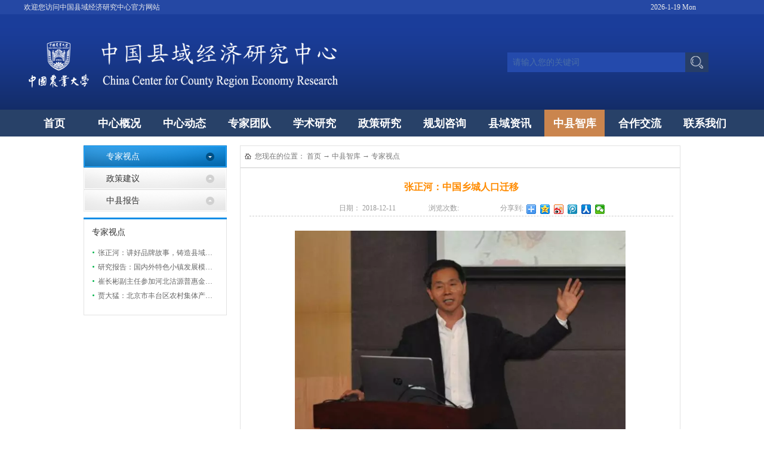

--- FILE ---
content_type: text/html;charset=utf-8
request_url: http://www.zhongxianyanjiu.com/news_view.aspx?typeid=4&id=508&fid=t2:4:2
body_size: 20114
content:
<!DOCTYPE HTML PUBLIC "-//W3C//DTD HTML 4.01 Transitional//EN" "http://www.w3c.org/TR/1999/REC-html401-19991224/loose.dtd">


<html lang="zh-cn" xmlns="http://www.w3.org/1999/xhtml">
<head><title>
	张正河：中国乡城人口迁移 - 北京中县 - 中国县域经济研究中心
</title><meta name="keywords" content="张正河：中国乡城人口迁移,中国县域经济研究中心"/><meta name="description" content="10月21日，中国农业大学经济管理学院“纪念农村改革40周年研讨会”在东区图书馆报告厅召开，张正河教授在会上做主题报告。以下为全文实录：各位老师好!前面都说了钱的问题。我现在讲人的问题。40年农村改革，跟中国农民关系非常密切，我从四个方面给大家交流一下。第一方面，天则需要遵守。什么是天则呢？天则就是规..."/><meta name="mobile-agent" content="url=http://m.zhongxianyanjiu.com/m/news_view.aspx?typeid=4&id=508&fid=t2:4:2" /><meta name="applicable-device" content="pc"><meta name="renderer" content="webkit" /><meta content="text/html; charset=utf-8" http-equiv="Content-Type" /><link id="css__news_view" rel="stylesheet" type="text/css" href="https://0.rc.xiniu.com/g2/M00/0A/64/CgAGfFwcppaAcE_gAABBmOBzM5E507.css?d=20181115103720" /><link rel="bookmark" href="https://0.rc.xiniu.com/g2/M00/FB/AB/CgAGfFv2ZTaAeMbfAAAFsfiEcl4352.png" /><link rel="shortcut icon" href="https://0.rc.xiniu.com/g2/M00/FB/AB/CgAGfFv2ZTaAeMbfAAAFsfiEcl4352.png" />
	
	<script type="text/javascript">var _jtime=new Date();function jqload(){window.jLoad=new Date()-_jtime;}function jqerror(){window.jLoad=-1;}</script>
    <script type="text/javascript" src="https://1.rc.xiniu.com/js/jq/jqueryV173.js" onload="jqload()" onerror="jqerror()" id="jquery"></script>
	<script type="text/javascript" src="https://1.rc.xiniu.com/js/pb/2/Public.js"></script>	
	<script type="text/javascript" src="https://1.rc.xiniu.com/js/tl/swfobject_modified.js"></script>
	<script type="text/javascript" src="https://1.rc.xiniu.com/js/tl/swfobject.js"></script>
	 
</head>
<body class="news_view_body">
<form method="get" id="form1" name="form1" NavigateId="2" data-pid="0218218218014522120321020920221920401962092200196209205204216014501982102080" data-mid="0208014522120321020920221920401962092200196209205204216014501982102080">
<div class="aspNetHidden">
<input type="hidden" name="__VIEWSTATE" id="__VIEWSTATE" value="" />
</div>

  
        <div id="ea_h">  
          <div class="top_one" id="top_one" eims="xny"><div>
                    
                    <span name="_t_tel99|"  class="gongsimingzi">欢迎您访问中国县域经济研究中心官方网站</span>
                    <div id="show_time" class="show_time" eims="xny"></div>
                    
                   
                  
                    
                </div></div>
            <div class="top" >
              <div class="top" eims="xny">
            
              
                <div class="t_t" >
                    
                        <div id="t_logo" class="t_logo"> 
                            
                            <div id="ea_l"><h1><a href="/" target="_self"><img alt="北京中县至融城乡规划咨询有限公司" src="https://0.rc.xiniu.com/g2/M00/06/9A/CgAGfFwTcHGAC8EAAADLj6K5LMc127.png" /></a></h1></div>
                             
                            
                        </div>
                    
                    
                        <div id="t_search" class="t_search">
                            <table cellspacing="0" cellpadding="0"  border="0"><tr>
<td>
<input name="ShoveWebControl_Search12$tbSearch" type="text" value="请输入您的关键词" id="ShoveWebControl_Search12_tbSearch" class="t_search_text" DefaultText="请输入您的关键词" onmousedown="if(this.value == &#39;请输入您的关键词&#39;){this.value = &#39;&#39;;}" onkeyup="ShoveEIMS3_OnKeyPress(event, &#39;img_ShoveWebControl_Search12&#39;)" onkeydown="ShoveEIMS3_OnKeyDown(event)" onblur="if(this.value == &#39;&#39; || this.value == &#39;请输入您的关键词&#39;){this.value = &#39;请输入您的关键词&#39;;}" /></td>
<td><img id="img_ShoveWebControl_Search12" border="0" src="https://1.rc.xiniu.com/rc/Heads/41412/images/ihpsp1_t_search_rbnt.png" alt="中国县域经济研究中心" LevelOneType="2" onclick="ShoveEIMS3_Transf(this,'search.aspx','ShoveWebControl_Search12_tbSearch','ShoveWebControl_Search12', true)" style="cursor:pointer;" /></td>
</tr></table>
<script type='text/javascript'>document.getElementById("ShoveWebControl_Search12_tbSearch").onkeydown=function(event){ var e=event || window.Event; if(e.keyCode==13){ e.returnValue = false;if(e.preventDefault){ e.preventDefault(); }}}</script>

                            
                        </div>
                    
                    
                        <div id="t_tel" class="t_tel">
                            <span class="t_tel_ts"><span name="_t_tel1|">全国报名热线</span></span>
                            <span class="t_tel_nb"><span name="_t_tel2|">400-000-0366</span></span>
                            
                        </div>
                    
                </div>

                <div id="ea_n">
                    
                        <div id="xn_n_14_wrap" class="xn_n_14_wrap">
                        	
                            <div class="xn_n_14_wrap_main">
                                <ul id="xn_n_14_VMenu1" class="type1Ul type1Ul_n000">
<li id="type1Li_n0" level=0 index=0 class="xn_n_14_wrap_menu1"><a href="/" target="_self" >首页</a></li>
<li id="type1Li_n8" level=0 data_id="8" type="n" index=1 class="xn_n_14_wrap_menu1">
<a href="sv_complex.aspx?Fid=n8:8:8" target="_self"><span name="xn_n_14_VMenu11020951901|T_Navigates|Id|8|Name">中心概况</span></a><ul id="type1Ul_t801" style="display:none" class="type1Ul type1Ul_t801">
<li id="type1Li_t801_1" data_id="8_36" class="xn_n_14_wrap_menu2" type="t" index=1 level=1><a href="sv.aspx?TypeId=36&FId=t8:36:8" target="_self"><span name="xn_n_14_VMenu11511780237|T_NewsTypes|Id|36|Name">中心领导</span></a>
</li>
<li id="type1Li_t801_2" data_id="8_37" class="xn_n_14_wrap_menu2" type="t" index=2 level=1><a href="sv.aspx?TypeId=37&FId=t8:37:8" target="_self"><span name="xn_n_14_VMenu1620807343|T_NewsTypes|Id|37|Name">中心简介</span></a>
</li>
<li id="type1Li_t801_3" data_id="8_52" class="xn_n_14_wrap_menu2" type="t" index=3 level=1><a href="sv.aspx?TypeId=52&FId=t8:52:8" target="_self"><span name="xn_n_14_VMenu1443905866|T_NewsTypes|Id|52|Name">组织机构</span></a>
</li>
</ul>
</li>
<li id="type1Li_n30" level=0 data_id="30" type="n" index=2 class="xn_n_14_wrap_menu1">
<a href="help.aspx?fid=t30:30:30" rel="nofollow" target="_self"><span name="xn_n_14_VMenu1906068138|T_Navigates|Id|30|Name">中心动态</span></a><ul id="type1Ul_t3001" style="display:none" class="type1Ul type1Ul_t3001">
<li id="type1Li_t3001_1" data_id="30_72" class="xn_n_14_wrap_menu2" type="t" index=1 level=1><a href="help.aspx?TypeId=72&FId=t30:72:30" rel="nofollow" target="_self"><span name="xn_n_14_VMenu11552445383|T_NewsTypes|Id|72|Name">新闻动态</span></a>
</li>
<li id="type1Li_t3001_2" data_id="30_78" class="xn_n_14_wrap_menu2" type="t" index=2 level=1><a href="help.aspx?TypeId=78&FId=t30:78:30" rel="nofollow" target="_self"><span name="xn_n_14_VMenu11834916281|T_NewsTypes|Id|78|Name">通知公告</span></a>
</li>
</ul>
</li>
<li id="type1Li_n27" level=0 data_id="27" type="n" index=3 class="xn_n_14_wrap_menu1">
<a href="enrollment_complex.aspx?FId=n27:27:27" rel="nofollow" target="_self"><span name="xn_n_14_VMenu11231713497|T_Navigates|Id|27|Name">专家团队</span></a></li>
<li id="type1Li_n4" level=0 data_id="4" type="n" index=4 class="xn_n_14_wrap_menu1">
<a href="case_complex.aspx?FId=n4:4:4" target="_self"><span name="xn_n_14_VMenu11347443737|T_Navigates|Id|4|Name">学术研究</span></a><ul id="type1Ul_t401" style="display:none" class="type1Ul type1Ul_t401">
<li id="type1Li_t401_1" data_id="4_30" class="xn_n_14_wrap_menu2" type="t" index=1 level=1><a href="case.aspx?TypeId=30&FId=t4:30:4" target="_self"><span name="xn_n_14_VMenu177932340|T_NewsTypes|Id|30|Name">中国县域经济研究丛书</span></a>
</li>
<li id="type1Li_t401_2" data_id="4_148" class="xn_n_14_wrap_menu2" type="t" index=2 level=1><a href="case.aspx?TypeId=148&FId=t4:148:4" target="_self"><span name="xn_n_14_VMenu11625403452|T_NewsTypes|Id|148|Name">其他著作</span></a>
</li>
<li id="type1Li_t401_3" data_id="4_149" class="xn_n_14_wrap_menu2" type="t" index=3 level=1><a href="case.aspx?TypeId=149&FId=t4:149:4" target="_self"><span name="xn_n_14_VMenu1779625522|T_NewsTypes|Id|149|Name">论文/文章</span></a>
</li>
</ul>
</li>
<li id="type1Li_n25" level=0 data_id="25" type="n" index=5 class="xn_n_14_wrap_menu1">
<a href="solution_complex.aspx?FId=n25:25:25" rel="nofollow" target="_self"><span name="xn_n_14_VMenu1545120821|T_Navigates|Id|25|Name">政策研究</span></a><ul id="type1Ul_t2501" style="display:none" class="type1Ul type1Ul_t2501">
<li id="type1Li_t2501_1" data_id="25_158" class="xn_n_14_wrap_menu2" type="t" index=1 level=1><a href="solution.aspx?TypeId=158&FId=t25:158:25" rel="nofollow" target="_self"><span name="xn_n_14_VMenu1106134828|T_NewsTypes|Id|158|Name">区域战略研究</span></a>
</li>
<li id="type1Li_t2501_2" data_id="25_171" class="xn_n_14_wrap_menu2" type="t" index=2 level=1><a href="solution.aspx?TypeId=171&FId=t25:171:25" rel="nofollow" target="_self"><span name="xn_n_14_VMenu11245447700|T_NewsTypes|Id|171|Name">产业研究</span></a>
</li>
<li id="type1Li_t2501_3" data_id="25_157" class="xn_n_14_wrap_menu2" type="t" index=3 level=1><a href="solution.aspx?TypeId=157&FId=t25:157:25" rel="nofollow" target="_self"><span name="xn_n_14_VMenu11595573696|T_NewsTypes|Id|157|Name">乡村振兴研究</span></a>
</li>
<li id="type1Li_t2501_4" data_id="25_156" class="xn_n_14_wrap_menu2" type="t" index=4 level=1><a href="solution.aspx?TypeId=156&FId=t25:156:25" rel="nofollow" target="_self"><span name="xn_n_14_VMenu11396675314|T_NewsTypes|Id|156|Name">土地利用研究</span></a>
</li>
<li id="type1Li_t2501_5" data_id="25_155" class="xn_n_14_wrap_menu2" type="t" index=5 level=1><a href="solution.aspx?TypeId=155&FId=t25:155:25" rel="nofollow" target="_self"><span name="xn_n_14_VMenu1762989325|T_NewsTypes|Id|155|Name">国企研究/企业研究</span></a>
</li>
<li id="type1Li_t2501_6" data_id="25_154" class="xn_n_14_wrap_menu2" type="t" index=6 level=1><a href="solution.aspx?TypeId=154&FId=t25:154:25" rel="nofollow" target="_self"><span name="xn_n_14_VMenu11693658686|T_NewsTypes|Id|154|Name">扶贫开发研究</span></a>
</li>
<li id="type1Li_t2501_7" data_id="25_153" class="xn_n_14_wrap_menu2" type="t" index=7 level=1><a href="solution.aspx?TypeId=153&FId=t25:153:25" rel="nofollow" target="_self"><span name="xn_n_14_VMenu11109331255|T_NewsTypes|Id|153|Name">标准化研究</span></a>
</li>
<li id="type1Li_t2501_8" data_id="25_152" class="xn_n_14_wrap_menu2" type="t" index=8 level=1><a href="solution.aspx?TypeId=152&FId=t25:152:25" rel="nofollow" target="_self"><span name="xn_n_14_VMenu1388286282|T_NewsTypes|Id|152|Name">双创研究</span></a>
</li>
<li id="type1Li_t2501_9" data_id="25_63" class="xn_n_14_wrap_menu2" type="t" index=9 level=1><a href="solution.aspx?TypeId=63&FId=t25:63:25" rel="nofollow" target="_self"><span name="xn_n_14_VMenu12113798631|T_NewsTypes|Id|63|Name">园区研究</span></a>
</li>
<li id="type1Li_t2501_10" data_id="25_150" class="xn_n_14_wrap_menu2" type="t" index=10 level=1><a href="solution.aspx?TypeId=150&FId=t25:150:25" rel="nofollow" target="_self"><span name="xn_n_14_VMenu1374291331|T_NewsTypes|Id|150|Name">金融研究</span></a>
</li>
<li id="type1Li_t2501_11" data_id="25_173" class="xn_n_14_wrap_menu2" type="t" index=11 level=1><a href="solution.aspx?TypeId=173&FId=t25:173:25" rel="nofollow" target="_self"><span name="xn_n_14_VMenu1604739525|T_NewsTypes|Id|173|Name">城镇化研究</span></a>
</li>
</ul>
</li>
<li id="type1Li_n34" level=0 data_id="34" type="n" index=6 class="xn_n_14_wrap_menu1">
<a href="information_complex.aspx?FId=n34:34:34" target="_self"><span name="xn_n_14_VMenu1739566814|T_Navigates|Id|34|Name">规划咨询</span></a><ul id="type1Ul_t3401" style="display:none" class="type1Ul type1Ul_t3401">
<li id="type1Li_t3401_1" data_id="34_86" class="xn_n_14_wrap_menu2" type="t" index=1 level=1><a href="information.aspx?TypeId=86&FId=t34:86:34" target="_self"><span name="xn_n_14_VMenu11491554006|T_NewsTypes|Id|86|Name">县域经济发展规划</span></a>
</li>
<li id="type1Li_t3401_2" data_id="34_87" class="xn_n_14_wrap_menu2" type="t" index=2 level=1><a href="information.aspx?TypeId=87&FId=t34:87:34" target="_self"><span name="xn_n_14_VMenu12138219047|T_NewsTypes|Id|87|Name">经济和社会发展规划</span></a>
</li>
<li id="type1Li_t3401_3" data_id="34_88" class="xn_n_14_wrap_menu2" type="t" index=3 level=1><a href="information.aspx?TypeId=88&FId=t34:88:34" target="_self"><span name="xn_n_14_VMenu136595567|T_NewsTypes|Id|88|Name">城乡发展战略规划</span></a>
</li>
<li id="type1Li_t3401_4" data_id="34_160" class="xn_n_14_wrap_menu2" type="t" index=4 level=1><a href="information.aspx?TypeId=160&FId=t34:160:34" target="_self"><span name="xn_n_14_VMenu1196342545|T_NewsTypes|Id|160|Name">乡村振兴战略规划</span></a>
</li>
<li id="type1Li_t3401_5" data_id="34_161" class="xn_n_14_wrap_menu2" type="t" index=5 level=1><a href="information.aspx?TypeId=161&FId=t34:161:34" target="_self"><span name="xn_n_14_VMenu11930927155|T_NewsTypes|Id|161|Name">农业发展规划</span></a>
</li>
<li id="type1Li_t3401_6" data_id="34_163" class="xn_n_14_wrap_menu2" type="t" index=6 level=1><a href="information.aspx?TypeId=163&FId=t34:163:34" target="_self"><span name="xn_n_14_VMenu12110951561|T_NewsTypes|Id|163|Name">产业发展规划</span></a>
</li>
<li id="type1Li_t3401_7" data_id="34_165" class="xn_n_14_wrap_menu2" type="t" index=7 level=1><a href="information.aspx?TypeId=165&FId=t34:165:34" target="_self"><span name="xn_n_14_VMenu12145463531|T_NewsTypes|Id|165|Name">村庄规划设计</span></a>
</li>
<li id="type1Li_t3401_8" data_id="34_164" class="xn_n_14_wrap_menu2" type="t" index=8 level=1><a href="information.aspx?TypeId=164&FId=t34:164:34" target="_self"><span name="xn_n_14_VMenu11423440741|T_NewsTypes|Id|164|Name">农业（产业）园区规划</span></a>
</li>
<li id="type1Li_t3401_9" data_id="34_166" class="xn_n_14_wrap_menu2" type="t" index=9 level=1><a href="information.aspx?TypeId=166&FId=t34:166:34" target="_self"><span name="xn_n_14_VMenu12027337118|T_NewsTypes|Id|166|Name">创建方案编制</span></a>
</li>
</ul>
</li>
<li id="type1Li_n26" level=0 data_id="26" type="n" index=7 class="xn_n_14_wrap_menu1">
<a href="teachers_complex.aspx?FId=n26:26:26" rel="nofollow" target="_self"><span name="xn_n_14_VMenu11886843796|T_Navigates|Id|26|Name">县域资讯</span></a><ul id="type1Ul_t2601" style="display:none" class="type1Ul type1Ul_t2601">
<li id="type1Li_t2601_1" data_id="26_66" class="xn_n_14_wrap_menu2" type="t" index=1 level=1><a href="teachers.aspx?TypeId=66&FId=t26:66:26" rel="nofollow" target="_self"><span name="xn_n_14_VMenu1307796437|T_NewsTypes|Id|66|Name">政策资讯</span></a>
</li>
<li id="type1Li_t2601_2" data_id="26_138" class="xn_n_14_wrap_menu2" type="t" index=2 level=1><a href="teachers.aspx?TypeId=138&FId=t26:138:26" rel="nofollow" target="_self"><span name="xn_n_14_VMenu11377911781|T_NewsTypes|Id|138|Name">区域经济</span></a>
</li>
<li id="type1Li_t2601_3" data_id="26_139" class="xn_n_14_wrap_menu2" type="t" index=3 level=1><a href="teachers.aspx?TypeId=139&FId=t26:139:26" rel="nofollow" target="_self"><span name="xn_n_14_VMenu11155157883|T_NewsTypes|Id|139|Name">农业农村资讯</span></a>
</li>
<li id="type1Li_t2601_4" data_id="26_140" class="xn_n_14_wrap_menu2" type="t" index=4 level=1><a href="teachers.aspx?TypeId=140&FId=t26:140:26" rel="nofollow" target="_self"><span name="xn_n_14_VMenu11504936661|T_NewsTypes|Id|140|Name">县域经验</span></a>
</li>
<li id="type1Li_t2601_5" data_id="26_141" class="xn_n_14_wrap_menu2" type="t" index=5 level=1><a href="teachers.aspx?TypeId=141&FId=t26:141:26" rel="nofollow" target="_self"><span name="xn_n_14_VMenu1528485624|T_NewsTypes|Id|141|Name">行业动态</span></a>
</li>
<li id="type1Li_t2601_6" data_id="26_167" class="xn_n_14_wrap_menu2" type="t" index=6 level=1><a href="teachers.aspx?TypeId=167&FId=t26:167:26" rel="nofollow" target="_self"><span name="xn_n_14_VMenu1827668046|T_NewsTypes|Id|167|Name">热点专题</span></a>
<ul id="type1Ul_t261672" style="display:none" class="type1Ul type1Ul_t261672">
<li id="type1Li_t261672_1" data_id="26_169" class="xn_n_14_wrap_menu3" type="t" index=1 level=2><a href="teachers.aspx?TypeId=169&FId=t26:169:26" rel="nofollow" target="_self"><span name="xn_n_14_VMenu1829426572|T_NewsTypes|Id|169|Name">乡村振兴战略专题</span></a>
</li>
</ul>
</li>
</ul>
</li>
<li id="type1Li_n2" level=0 data_id="2" type="n" index=8 class="xn_n_14_wrap_menu1">
<a href="news_complex.aspx?FId=n2:2:2" target="_self"><span name="xn_n_14_VMenu11602882272|T_Navigates|Id|2|Name">中县智库</span></a><ul id="type1Ul_t201" style="display:none" class="type1Ul type1Ul_t201">
<li id="type1Li_t201_1" data_id="2_4" class="xn_n_14_wrap_menu2" type="t" index=1 level=1><a href="news.aspx?TypeId=4&FId=t2:4:2" target="_self"><span name="xn_n_14_VMenu1215271364|T_NewsTypes|Id|4|Name">专家视点</span></a>
</li>
<li id="type1Li_t201_2" data_id="2_5" class="xn_n_14_wrap_menu2" type="t" index=2 level=1><a href="news.aspx?TypeId=5&FId=t2:5:2" target="_self"><span name="xn_n_14_VMenu167654760|T_NewsTypes|Id|5|Name">政策建议</span></a>
</li>
<li id="type1Li_t201_3" data_id="2_28" class="xn_n_14_wrap_menu2" type="t" index=3 level=1><a href="news.aspx?TypeId=28&FId=t2:28:2" target="_self"><span name="xn_n_14_VMenu11040843709|T_NewsTypes|Id|28|Name">中县报告</span></a>
</li>
</ul>
</li>
<li id="type1Li_n1" level=0 data_id="1" type="n" index=9 class="xn_n_14_wrap_menu1">
<a href="about_complex.aspx?FId=n1:1:1" rel="nofollow" target="_self"><span name="xn_n_14_VMenu11877812149|T_Navigates|Id|1|Name">合作交流</span></a><ul id="type1Ul_t101" style="display:none" class="type1Ul type1Ul_t101">
<li id="type1Li_t101_1" data_id="1_1" class="xn_n_14_wrap_menu2" type="t" index=1 level=1><a href="about.aspx?TypeId=1&FId=t1:1:1" rel="nofollow" target="_self"><span name="xn_n_14_VMenu11458460482|T_NewsTypes|Id|1|Name">讲课讲座</span></a>
</li>
<li id="type1Li_t101_2" data_id="1_2" class="xn_n_14_wrap_menu2" type="t" index=2 level=1><a href="about.aspx?TypeId=2&FId=t1:2:1" rel="nofollow" target="_self"><span name="xn_n_14_VMenu11646978998|T_NewsTypes|Id|2|Name">学术交流</span></a>
</li>
<li id="type1Li_t101_3" data_id="1_3" class="xn_n_14_wrap_menu2" type="t" index=3 level=1><a href="about.aspx?TypeID=3&fid=t1:3:1" rel="nofollow" target="_self"><span name="xn_n_14_VMenu11139295228|T_NewsTypes|Id|3|Name">会议论坛</span></a>
</li>
<li id="type1Li_t101_4" data_id="1_26" class="xn_n_14_wrap_menu2" type="t" index=4 level=1><a href="about.aspx?TypeId=26&FId=t1:26:1" rel="nofollow" target="_self"><span name="xn_n_14_VMenu11013749459|T_NewsTypes|Id|26|Name">考察调研</span></a>
</li>
<li id="type1Li_t101_5" data_id="1_168" class="xn_n_14_wrap_menu2" type="t" index=5 level=1><a href="about.aspx?TypeId=168&FId=t1:168:1" rel="nofollow" target="_self"><span name="xn_n_14_VMenu11875531165|T_NewsTypes|Id|168|Name">品牌推荐</span></a>
</li>
</ul>
</li>
<li id="type1Li_n7" level=0 data_id="7" type="n" index=10 class="xn_n_14_wrap_menu1">
<a href="contact.aspx?FId=n7:7:7" rel="nofollow" target="_self"><span name="xn_n_14_VMenu1659100343|T_Navigates|Id|7|Name">联系我们</span></a></li>
</ul>
<script type="text/javascript">var xn_n_14_VMenu1={normal:{class1:'xn_n_14_wrap_menu1',class2:'xn_n_14_wrap_menu2',class3:'xn_n_14_wrap_menu3',class4:'xn_n_14_wrap_menu4',class5:'xn_n_14_wrap_menu5',class6:'xn_n_14_wrap_menu6'},visited:{class1:'xn_n_14_wrap_menu1_2',class2:'xn_n_14_wrap_menu2_2',class3:'xn_n_14_wrap_menu3_2',class4:'xn_n_14_wrap_menu4_2',class5:'xn_n_14_wrap_menu5_2',class6:'xn_n_14_wrap_menu6_2',class6:'xn_n_14_wrap_menu6_2'},home:{defaultClass:'xn_n_14_wrap_menu1',visitedClass:'xn_n_14_wrap_menu1_2'},content:{defaultClass:'',visitedClass:'',focusClass:''},focus:{class1:'xn_n_14_wrap_menu1_cur',class2:'xn_n_14_wrap_menu2_cur',class3:'xn_n_14_wrap_menu3_cur',class4:'xn_n_14_wrap_menu4_cur',class5:'xn_n_14_wrap_menu5_cur',class6:'xn_n_14_wrap_menu6_cur'},beforeTag:{packUpClass:'',packDownClass:''},expendEffect:1,aniEffect:3,fIdParam:'FId',topUlId:'xn_n_14_VMenu1',homeLiId:'type1Li_n0'};xn_n_14_VMenu1.menu=new BaseControlMenu();xn_n_14_VMenu1.menu.Init('xn_n_14_VMenu1',xn_n_14_VMenu1);xn_n_14_VMenu1.menu.InitMenu('type1Ul_n000',xn_n_14_VMenu1);</script>
                            </div>
                        	
                            
                        </div>
                    
                </div>
                
            </div>
        </div>
 </div>          
        
  
<div id="ea_ba"></div>


  

  

  
        
        <div id="ea_c">
            <div class="n_main">
                <div class="n_content">
                    
<div class="bk1_n_content_left" data-from="favorite" data-id="27578" data-index="1">
						
                        <div id="bk2_n_content_left_t" class="bk2_n_content_left_t" data-type="block" data-index="2">
                            <span class="bk2_n_content_left_t1">
                                <span id='bk2_ShoveWebControl_Text33'>规划咨询</span>
                            </span><span class="bk2_n_content_left_t2">
                                
                                <span name="bk2__nleft_n_name1">Enrollment</span>
                                
                            </span>
							
                        </div>
                        
						
                        <div id="bk3_n_content_left_cnt" class="bk3_n_content_left_cnt" data-type="block" data-index="3">
                            <ul id="bk3_ShoveWebControl_VMenu2" class="left_typeUl left_typeUl_n000" style="display:none">
<ul id="left_typeUl_t200" class="left_typeUl left_typeUl_t200">
<li id="left_typeLi_t200_1" data_id="2_4" class="bk3_left_menu1" type="t" index=1 level=0><a href="news.aspx?TypeId=4&FId=t2:4:2" target="_self"><span name="bk3_ShoveWebControl_VMenu2284316046|T_NewsTypes|Id|4|Name">专家视点</span></a>
</li>
<li id="left_typeLi_t200_2" data_id="2_5" class="bk3_left_menu1" type="t" index=2 level=0><a href="news.aspx?TypeId=5&FId=t2:5:2" target="_self"><span name="bk3_ShoveWebControl_VMenu21627594724|T_NewsTypes|Id|5|Name">政策建议</span></a>
</li>
<li id="left_typeLi_t200_3" data_id="2_28" class="bk3_left_menu1" type="t" index=3 level=0><a href="news.aspx?TypeId=28&FId=t2:28:2" target="_self"><span name="bk3_ShoveWebControl_VMenu2390846061|T_NewsTypes|Id|28|Name">中县报告</span></a>
</li>
</ul>
</ul>
<script type="text/javascript">var bk3_ShoveWebControl_VMenu2={normal:{class1:'bk3_left_menu1',class2:'bk3_left_menu2',class3:'bk3_left_menu3',class4:'bk3_left_menu4',class5:'bk3_left_menu5',class6:'bk3_left_menu6'},visited:{class1:'bk3_left_menu1_2',class2:'bk3_left_menu2_2',class3:'bk3_left_menu3_2',class4:'bk3_left_menu4_2',class5:'bk3_left_menu5_2',class6:'bk3_left_menu6_2',class6:'bk3_left_menu6_2'},home:{defaultClass:'bk3_nav_menu1',visitedClass:'bk3_nav_menu1_2'},content:{defaultClass:'',visitedClass:'',focusClass:''},focus:{class1:'bk3_left_menu1_cur',class2:'bk3_left_menu2_cur',class3:'bk3_left_menu3_cur',class4:'bk3_left_menu4_cur',class5:'bk3_left_menu5_cur',class6:'bk3_left_menu6_cur'},beforeTag:{packUpClass:'',packDownClass:''},expendEffect:1,aniEffect:2,fIdParam:'FId',topUlId:'bk3_ShoveWebControl_VMenu2'};bk3_ShoveWebControl_VMenu2.menu=new BaseControlMenu();bk3_ShoveWebControl_VMenu2.menu.Init('bk3_ShoveWebControl_VMenu2',bk3_ShoveWebControl_VMenu2);;</script>
							
                        </div>
                        
                        
                        <div id="bk4_xn_c_5_wrap" class="bk4_xn_c_5_wrap" data-type="block" data-index="4">
                            
                            <div class="bk4_xn_c_5_wbox">
                                <div class="bk4_xn_c_5_top">
                                        <span class="bk4_xn_c_5_eWrap">
                                        
                                        <span name="bk4__xn_c_5_eName">Hot News</span>
                                        
                                        </span>
                                        <span class="bk4_xn_c_5_dashw">
                                        
                                        <span name="bk4__xn_c_5_dash">/</span>
                                        
                                        </span>
                                        <span class="xn_c_5_cWrap">
                                        <span name="bk4__xn_c_5_cName" >专家视点</span>
                                        </span>
                                </div>
                                <div class="bk4_xn_c_5_cocnt">
                                    
                                    <div class="bk4_xn_c_5_cocntlft">
                                                <a title='张正河：讲好品牌故事，铸造县域特色农业品牌' href='news_view.aspx?TypeId=4&Id=422&Fid=t2:4:2' target="_blank"><img src='https://0.rc.xiniu.com/g2/M00/F7/47/CgAGfFvr3V2AVgjOAAEvdHBxjTk637.png'  alt='张正河：讲好品牌故事，铸造县域特色农业品牌'  title='张正河：讲好品牌故事，铸造县域特色农业品牌' />
                                                </a>
                                    </div>
                                    <div class="bk4_xn_c_5_cocntrit">
                                        <div class="bk4_xn_c_5_cocntrit_name">
                                                <a title='张正河：讲好品牌故事，铸造县域特色农业品牌' href='news_view.aspx?TypeId=4&Id=422&Fid=t2:4:2' target="_blank">
                                                张正河：讲好品牌故事，铸造县域特色农业品牌
                                                </a> 
                                        </div>
                                        <div class="bk4_xn_c_5_cocntrit_time">
                                                    <span class="xn_c_5_time1">
                                                    <span id='bk4_xn_c_5_Data_bk4_xn_c_5_Text1_0'>2018</span>
                                                    </span> 
                                                    <span class="xn_c_5_time2">-
                                                    </span> 
                                                    <span class="xn_c_5_time3">
                                                    <span id='bk4_xn_c_5_Data_bk4_xn_c_5_Text2_0'>11</span>
                                                    </span> 
                                                    <span class="xn_c_5_time4">-
                                                    </span> 
                                                    <span class="xn_c_5_time5">
                                                    <span id='bk4_xn_c_5_Data_bk4_xn_c_5_Text3_0'>06</span>
                                                    </span> 
                                        </div>
                                        <div class="bk4_xn_c_5_cocntrit_Click">
                                               <span class="xn_c_5_lb_Click1">
                                                      
                                                    <span name="bk4__5_lb_Click1_t">点击次数:</span>
                                                      
                                                </span>
                                                 <span class="xn_c_5_lb_Click2">
                                                    526    
                                                 </span>
                                        </div>
                                        <div class="bk4_xn_c_5_cocntrit_cont" ej="edit_span">
                                            <span id='bk4_xn_c_5_Data_bk4_xn_c_5_Text4_0'>张正河：讲好品牌故事，铸造县域特色农业品牌2017-04-12 13:48&#160;来源：&#160;人民论坛网中国农业大学经济管理学院教授张正河致辞讲话人民论坛网4月12日山东兰陵讯（记者 王驰）实现中国梦，基础在“三农”。推进“新四化”，农业现代化是关键，品牌化是重要抓手。4月12日，由人民日报人民论坛杂志社与临沂市人民政府联合主办的“2017中国自主品牌(兰陵)峰会”在兰陵召开。本文为中国...</span>
                                        </div>
                                        <div class="bk4_xn_c_5_cocntrit_more">
                                            <a title='张正河：讲好品牌故事，铸造县域特色农业品牌' href='news_view.aspx?TypeId=4&Id=422&Fid=t2:4:2' target="_blank">More
                                            </a>
                                        </div>
                                    </div>
                                    
                                    <div class="bk4_xn_c_5_cocntlft">
                                                <a title='研究报告：国内外特色小镇发展模式研究与案例分析' href='news_view.aspx?TypeId=28&Id=406&Fid=t2:28:2' target="_blank"><img src=''  alt='研究报告：国内外特色小镇发展模式研究与案例分析'  title='研究报告：国内外特色小镇发展模式研究与案例分析' />
                                                </a>
                                    </div>
                                    <div class="bk4_xn_c_5_cocntrit">
                                        <div class="bk4_xn_c_5_cocntrit_name">
                                                <a title='研究报告：国内外特色小镇发展模式研究与案例分析' href='news_view.aspx?TypeId=28&Id=406&Fid=t2:28:2' target="_blank">
                                                研究报告：国内外特色小镇发展模式研究与案例分析
                                                </a> 
                                        </div>
                                        <div class="bk4_xn_c_5_cocntrit_time">
                                                    <span class="xn_c_5_time1">
                                                    <span id='bk4_xn_c_5_Data_bk4_xn_c_5_Text1_1'>2018</span>
                                                    </span> 
                                                    <span class="xn_c_5_time2">-
                                                    </span> 
                                                    <span class="xn_c_5_time3">
                                                    <span id='bk4_xn_c_5_Data_bk4_xn_c_5_Text2_1'>11</span>
                                                    </span> 
                                                    <span class="xn_c_5_time4">-
                                                    </span> 
                                                    <span class="xn_c_5_time5">
                                                    <span id='bk4_xn_c_5_Data_bk4_xn_c_5_Text3_1'>06</span>
                                                    </span> 
                                        </div>
                                        <div class="bk4_xn_c_5_cocntrit_Click">
                                               <span class="xn_c_5_lb_Click1">
                                                      
                                                    <span name="bk4__5_lb_Click1_t">点击次数:</span>
                                                      
                                                </span>
                                                 <span class="xn_c_5_lb_Click2">
                                                    426    
                                                 </span>
                                        </div>
                                        <div class="bk4_xn_c_5_cocntrit_cont" ej="edit_span">
                                            <span id='bk4_xn_c_5_Data_bk4_xn_c_5_Text4_1'>中国农业大学经济管理学院北京绿富德科技有限公司中欧国际工商学院特色小镇研究组2017年5月2016年以来，国家密集部署了推进特色小镇发展的一系列举措，内容涵盖申报、打造、培育、建设、政策、资金等方面内容；各地也纷纷出台了政策推动特色小镇建设；特色小镇位于城和乡之间，是城乡之间的纽带，特色小镇的建设热潮也反映出小城镇在目前新型城镇化、城乡统筹发展中的重要作用。特色小镇是按创新、协调、绿色、开放、共享...</span>
                                        </div>
                                        <div class="bk4_xn_c_5_cocntrit_more">
                                            <a title='研究报告：国内外特色小镇发展模式研究与案例分析' href='news_view.aspx?TypeId=28&Id=406&Fid=t2:28:2' target="_blank">More
                                            </a>
                                        </div>
                                    </div>
                                    
                                    <div class="bk4_xn_c_5_cocntlft">
                                                <a title='崔长彬副主任参加河北沽源普惠金融助力实体经济发展' href='news_view.aspx?TypeId=4&Id=449&Fid=t2:4:2' target="_blank"><img src=''  alt='崔长彬副主任参加河北沽源普惠金融助力实体经济发展'  title='崔长彬副主任参加河北沽源普惠金融助力实体经济发展' />
                                                </a>
                                    </div>
                                    <div class="bk4_xn_c_5_cocntrit">
                                        <div class="bk4_xn_c_5_cocntrit_name">
                                                <a title='崔长彬副主任参加河北沽源普惠金融助力实体经济发展' href='news_view.aspx?TypeId=4&Id=449&Fid=t2:4:2' target="_blank">
                                                崔长彬副主任参加河北沽源普惠金融助力实体经济发展
                                                </a> 
                                        </div>
                                        <div class="bk4_xn_c_5_cocntrit_time">
                                                    <span class="xn_c_5_time1">
                                                    <span id='bk4_xn_c_5_Data_bk4_xn_c_5_Text1_2'>2018</span>
                                                    </span> 
                                                    <span class="xn_c_5_time2">-
                                                    </span> 
                                                    <span class="xn_c_5_time3">
                                                    <span id='bk4_xn_c_5_Data_bk4_xn_c_5_Text2_2'>11</span>
                                                    </span> 
                                                    <span class="xn_c_5_time4">-
                                                    </span> 
                                                    <span class="xn_c_5_time5">
                                                    <span id='bk4_xn_c_5_Data_bk4_xn_c_5_Text3_2'>20</span>
                                                    </span> 
                                        </div>
                                        <div class="bk4_xn_c_5_cocntrit_Click">
                                               <span class="xn_c_5_lb_Click1">
                                                      
                                                    <span name="bk4__5_lb_Click1_t">点击次数:</span>
                                                      
                                                </span>
                                                 <span class="xn_c_5_lb_Click2">
                                                    413    
                                                 </span>
                                        </div>
                                        <div class="bk4_xn_c_5_cocntrit_cont" ej="edit_span">
                                            <span id='bk4_xn_c_5_Data_bk4_xn_c_5_Text4_2'>2018年8月6日，崔长彬副主任应邀参加河北沽源普惠金融助力实体经济发展研讨会并发言，发言内容如下：一、中国普惠金融发展简史首先，是中国普惠金融发展简史。国内外专家普遍认为，普惠金融经历了三个发展阶段，第一个阶段是小额信贷，第二个阶段是微型金融，第三个阶段是普惠金融。小额信贷，有三个关键词。一个是“小额”，什么是小额呢？国际比较有共识的标准就是人均GDP的2.5倍，一笔贷款不超过这个额度，就可认定...</span>
                                        </div>
                                        <div class="bk4_xn_c_5_cocntrit_more">
                                            <a title='崔长彬副主任参加河北沽源普惠金融助力实体经济发展' href='news_view.aspx?TypeId=4&Id=449&Fid=t2:4:2' target="_blank">More
                                            </a>
                                        </div>
                                    </div>
                                    
                                    <div class="bk4_xn_c_5_cocntlft">
                                                <a title='贾大猛：北京市丰台区农村集体产权制度改革现状及发展研究' href='news_view.aspx?TypeId=4&Id=511&Fid=t2:4:2' target="_blank"><img src=''  alt='贾大猛：北京市丰台区农村集体产权制度改革现状及发展研究'  title='贾大猛：北京市丰台区农村集体产权制度改革现状及发展研究' />
                                                </a>
                                    </div>
                                    <div class="bk4_xn_c_5_cocntrit">
                                        <div class="bk4_xn_c_5_cocntrit_name">
                                                <a title='贾大猛：北京市丰台区农村集体产权制度改革现状及发展研究' href='news_view.aspx?TypeId=4&Id=511&Fid=t2:4:2' target="_blank">
                                                贾大猛：北京市丰台区农村集体产权制度改革现状及发展研究
                                                </a> 
                                        </div>
                                        <div class="bk4_xn_c_5_cocntrit_time">
                                                    <span class="xn_c_5_time1">
                                                    <span id='bk4_xn_c_5_Data_bk4_xn_c_5_Text1_3'>2018</span>
                                                    </span> 
                                                    <span class="xn_c_5_time2">-
                                                    </span> 
                                                    <span class="xn_c_5_time3">
                                                    <span id='bk4_xn_c_5_Data_bk4_xn_c_5_Text2_3'>12</span>
                                                    </span> 
                                                    <span class="xn_c_5_time4">-
                                                    </span> 
                                                    <span class="xn_c_5_time5">
                                                    <span id='bk4_xn_c_5_Data_bk4_xn_c_5_Text3_3'>11</span>
                                                    </span> 
                                        </div>
                                        <div class="bk4_xn_c_5_cocntrit_Click">
                                               <span class="xn_c_5_lb_Click1">
                                                      
                                                    <span name="bk4__5_lb_Click1_t">点击次数:</span>
                                                      
                                                </span>
                                                 <span class="xn_c_5_lb_Click2">
                                                    594    
                                                 </span>
                                        </div>
                                        <div class="bk4_xn_c_5_cocntrit_cont" ej="edit_span">
                                            <span id='bk4_xn_c_5_Data_bk4_xn_c_5_Text4_3'>北京市丰台区早在1993时就已开始进行农村集体产权制度改革，通过“清产核资、成员界定、股权设置与量化、企业登记备案、法人治理结构建立”等措施，截止2013年底，经过20年的首轮改革，全区70个村级集体经济组织全部完成了产权制度改革，6个乡镇集体经济组织中有3个也完成了产权制度改革。初步建立起了“归属清晰、权责明确、利益共享、监督有力”的新型农村集体经济产权制度，初步实现了农民对集体资产由“共同共有...</span>
                                        </div>
                                        <div class="bk4_xn_c_5_cocntrit_more">
                                            <a title='贾大猛：北京市丰台区农村集体产权制度改革现状及发展研究' href='news_view.aspx?TypeId=4&Id=511&Fid=t2:4:2' target="_blank">More
                                            </a>
                                        </div>
                                    </div>
                                    
                                    <div class="clear"></div>
                                </div>
                            </div>
                            
                             
                        </div>
                        
                        
                        
                        <div class="bk5_xn_c_21_wrap" id="bk5_xn_c_21_wrap" data-type="block" data-index="5">
                            <div class="bk5_xn_c_21_head">
                                <span class="xn_c_21_eWrap">
                                
                                <span name="bk5__xn_c_21_eName">微博</span>
                                
                                </span>
                                <span class="xn_c_21_dashw">
                                
                                <span name="bk5__xn_c_21_dash">/</span>
                                
                                </span>
                                <span class="xn_c_21_cWrap">
                                
                                <span name="bk5__xn_c_21_cName">WeiBo</span>
                                
                                </span>
                            </div>
                            
                            <div class="xn_c_21_wbox">
                                
                            </div>
                            
                            
                        </div>
                        
                    </div>

                    <div class="n_content_right">
                        <div class="n_content_right_name">
							
                            <div id="n_content_right_name_r" class="n_content_right_name_r" data-type="block">
                                <ul>
                                    <li><span class="n_r_wz1">
                                        
                                        <span name="_n_r_wz1">您现在的位置：</span>
                                        
                                    </span><span class="n_r_wz2">
                                        
                                        <span name="_n_r_wz2"><a href="/">首页</a></span>
                                        
                                    </span><span class="n_r_wz3">→</span>
                                    <span class="n_r_wz4">
                                        <span id='ShoveWebControl_Text_newsv'><a href="news.aspx?FId=n2:2:2" target="_self">中县智库</a></span>
                                    </span>
                                    <span class="n_r_wz5">→</span>
                                    <span class="n_r_wz6">
                                        <a href="news.aspx?TypeId=4&FId=t2:4:2" class="curr1">专家视点</a>
                                    </span>
                                    </li>
                                    <li>
                                        <img src="https://1.rc.xiniu.com/rc/Contents/346/images/icpsp1_n_right_wz.png" alt="" />
                                    </li>
                                </ul>
								
                            </div>
                            
                        </div>
                        <div class="n_content_right_m">
							
                            <div id="news_view_head" class="news_view_head" data-type="block">
                                <div class="news_view_title">
                                    <h1 style="font-size: inherit"><span id='ShoveWebControl_Text2'>张正河：中国乡城人口迁移</span></h1>
                                </div>
                                <div class="news_view_date">
                                    <span class="news_view_date1">日期：</span>
                                    <span id='ShoveWebControl_Text3'>2018-12-11</span>
                                </div>
                                <div class="news_view_click">
                                    <span class="news_view_date1">浏览次数:</span>
                                    <span id='ShoveWebControl_Text5'>177</span><script type='text/javascript'>var cvc=$('#ShoveWebControl_Text5');cvc.hide();AjaxMethod('Common','UpdateClickCount',{field:'ClickCount',nid:-1,tid:10010,id:508},function(data){cvc.text(data);cvc.show();});</script>
                                </div>
								<div class="news_view_fenxiang">
                                <span class="news_view_date1">分享到:</span>
                              <div class="bdsharebuttonbox"><a href="#" class="bds_more" data-cmd="more"></a><a href="#" class="bds_qzone" data-cmd="qzone" title="分享到QQ空间"></a><a href="#" class="bds_tsina" data-cmd="tsina" title="分享到新浪微博"></a><a href="#" class="bds_tqq" data-cmd="tqq" title="分享到腾讯微博"></a><a href="#" class="bds_renren" data-cmd="renren" title="分享到人人网"></a><a href="#" class="bds_weixin" data-cmd="weixin" title="分享到微信"></a></div>
<script>window._bd_share_config={"common":{"bdSnsKey":{},"bdText":"","bdMini":"2","bdMiniList":false,"bdPic":"","bdStyle":"0","bdSize":"16"},"share":{}};with(document)0[(getElementsByTagName('head')[0]||body).appendChild(createElement('script')).src='http://bdimg.share.baidu.com/static/api/js/share.js?v=89860593.js?cdnversion='+~(-new Date()/36e5)];</script>
                              </div>
                            </div>
                            
							
                            <div id="news_view" class="news_view" data-type="block">
                                <span id='ShoveWebControl_Text4'><p style="margin-bottom: 14px; text-align: center; background: white;"><img src="https://0.rc.xiniu.com/g2/M00/FA/68/CgAGe1wPgemAOYk-AAKvFJZYagU135.png" title="张正河：中国乡城人口迁移" alt="张正河：中国乡城人口迁移"/></p><p style="background: white; text-indent: 2em; line-height: 3em;"><span style="color: rgb(61, 61, 61); letter-spacing: 1px; font-family: 宋体, SimSun; font-size: 16px;">10月21日，中国农业大学经济管理学院“纪念农村改革40周年研讨会”在东区图书馆报告厅召开，张正河教授在会上做主题报告。以下为全文实录：</span></p><p style="background: white; text-indent: 2em; line-height: 3em;"><span style="color: rgb(61, 61, 61); letter-spacing: 1px; font-family: 宋体, SimSun; font-size: 16px;">各位老师好!前面都说了钱的问题。我现在讲人的问题。40年农村改革，跟中国农民关系非常密切，我从四个方面给大家交流一下。</span></p><p style="background: white; text-indent: 2em; line-height: 3em;"><span style="color: rgb(61, 61, 61); letter-spacing: 1px; font-family: 宋体, SimSun; font-size: 16px;">第一方面，天则需要遵守。什么是天则呢？天则就是规律。农村人口向城镇迁移，加速城镇化就是中国社会经济发展的规律。今年是40年改革，我想在座的各位都知道这么一个非常珍贵的历史文物。红手印，“红宝书”“血印”是保存在中国革命博物馆(国家博物馆)非常宝贵的镇馆之宝，这是凤阳县长当时给我拍的照片，就这么一个东西，40年前拉开了中国农村的改革的大幕。怎么拉动的？三个阶段，很多领导做了很多解释，我从农民的角度做三个方面的介绍，农民的贡献非常大。</span></p><p style="background: white; text-indent: 2em; line-height: 3em;"><span style="color: rgb(61, 61, 61); letter-spacing: 1px; font-family: 宋体, SimSun; font-size: 16px;">第一阶段，联产承包责任制，仅仅一个制度变迁，就解决了中国吃不饱饭的问题。1985年，中国出现卖粮难，粮食多到吃不完。这一个阶段是农民造田。</span></p><p style="background: white; text-indent: 2em; line-height: 3em;"><span style="color: rgb(61, 61, 61); letter-spacing: 1px; font-family: 宋体, SimSun; font-size: 16px;">第二阶段，原来每天干活儿还不吃饱，现在干半年粮食多的吃不完。因为没有粮票，又不让到城市，于是勤劳的农民在自己家门口开办了乡镇企业。短短10年左右的时间，到1995年的时候，乡镇企业在整个中国工业有半壁江山，占51%。所以全世界惊异，工业化可以这样搞？理论上讲，工业化应该集中，必须集中，必须聚集。中国搞了“村村点火，户户冒烟”，分散式的工业成功了！后来证明这种工业模式对环境的危害很大。这一个阶段是农民造厂。</span></p><p style="background: white; text-indent: 2em; line-height: 3em;"><span style="color: rgb(61, 61, 61); letter-spacing: 1px; font-family: 宋体, SimSun; font-size: 16px;">第三阶段，刚才几位专家讲到，到1993年，中国很多地方取消了粮票。农民开始想，不需要粮票可以在城镇生活了，为什么还在家门口干呢？。因此从这一年开始，每年走出农村进城的人数从每年100万，200万，500万，1000万，到1500万。平均起来，每年1000万的净流出量。那么这30年时间乘以1千万约3个亿。刚才柯（炳生）老师讲2.8个亿，这个数据是吻合的。这一个阶段是农民造城。所以如果说中国这40年发生什么变化了？最大的社会变迁就是这么一个事件，就是由一个农业人口为主的社会转变为城镇人口为主的社会。</span></p><p style="background: white; text-indent: 2em; line-height: 3em;"><span style="color: rgb(61, 61, 61); letter-spacing: 1px; font-family: 宋体, SimSun; font-size: 16px;">咱们农业领域同志经常说，没有粮食，你什么都做不成。所以没有富足的粮食，不可能有第二产业，第三产业。太清楚不过了！太正确了！但是现在我还要告诉大家，综合部门的同志经常说，没有现代化的工业，没有现代化的城市就没有现代化的农业和农村。这句话对不对？完全正确。这是一个规则，这是一个规律，这是个天则，不遵守不行。</span></p><p style="background: white; text-indent: 2em; line-height: 3em;"><span style="color: rgb(61, 61, 61); letter-spacing: 1px; font-family: 宋体, SimSun; font-size: 16px;">大家看一看，这是美国、英国、德国、法国、澳大利亚等的城镇化率。凡是发达国家都超过了70%，哪怕是在亚洲，有人说，中国和美国不一样！跟日本一样。好，看看日本城镇化率，91%，看看韩国的城镇化有80%，哪个国家没有进行城镇化？所以中国的城镇化，仍然是中国工农城乡协调发展的总规则。好，这是第一句话，天则不可违背，现在还要进行城镇化。</span></p><p style="background: white; text-indent: 2em; line-height: 3em;"><span style="color: rgb(61, 61, 61); letter-spacing: 1px; font-family: 宋体, SimSun; font-size: 16px;">第二方面，在城镇化方面我们做了很多宏观的研究。我作为首席主持了国家社科重大项目，我们不仅做最基本的、宏观的数据分析，我们还做了非常非常细致的村庄研究。对有代表性的村庄，一个村、一个家庭、一个人地访调，这个村当年有800人，38年间生生死死，来来走走，现在户籍人口1349人，但村庄留有810人。走了539人。怎么走的呢？我们重点分析每一个家庭，每一个人哪年走，去哪，在哪块结婚了，生了孩子，从哪里回来，等等，我们仔细研究。我们用一个很好的方法，设计了圈层分析和序列分析。我们是这样分析的，从全国角度讲，仍然是从乡村到镇到城市的格局，我们用了连续30年的人口普查资料。那么总体规模是省际迁移规模越来越大。这就是我们做的小图，1990年的时候，全国的城镇迁移不明显，地区之间不明显。从图形可以看出，东北从改革开放这么一段时间，实际是慢慢衰败的。你看这就是迁移人口比较大，红的地方是迁徙人口比例比较大的地方。到2000年的时候，新疆、西藏这个地方流入很多，一是游学生，考学方便。二是西部振兴。你看看流出的，这就是流入的量，有些地方跟考学等社会因素有比较大的关系，有些地方跟经济因素有很大的关系。</span></p><p style="background: white; text-indent: 2em; line-height: 3em;"><span style="color: rgb(61, 61, 61); letter-spacing: 1px; font-family: 宋体, SimSun; font-size: 16px;">再来看全国各个省和省之间的人口迁移关系。往广东这个地方，湖南是最多的。四川是第二多的，广西这就是全中国14个省份大量的往外流动，浙江是大规模的流入省。去浙江的最多的就是安徽的。人口大省河南省走出去的方向很多，当然北京是20多个省净流入地，这就是把全国所有的各个省份跟省份之间进和出，从地理坐标、空间信息上做非常详细的标注。仔细看的话，粗线条就是流出流入多的省际关系。这个数据我觉得非常非常系统庞大，也非常非常有效。1990年不明显，但是到2000年的时候，非常非常粗。到2010年更粗，中国大量的人口往这几个地方去，这是非常清楚的。</span></p><p style="background: white; text-indent: 2em; line-height: 3em;"><span style="color: rgb(61, 61, 61); letter-spacing: 1px; font-family: 宋体, SimSun; font-size: 16px;">上面讲的还是对四、五、六普数据研究。现在村的调研之后，更有意思了。调查了河南省某一县，这是人口密度最大的地区的县。那么对两个村，3000人左右进行仔细的调查，我们一个一个找，退休的一个一个找。找完之后我们把村庄每一个迁移的人口都能够找到来源去脉。之后我们参照金融上的货币研究方法，M1、M2、M3，做一个嫁接，我们把迁移的人口分为四级，分别是：</span></p><p style="background: white; text-indent: 2em; line-height: 3em;"><span style="color: rgb(61, 61, 61); letter-spacing: 1px; font-family: 宋体, SimSun; font-size: 16px;">第一种迁移，就是像我一样，迁出了。整个户口，全部过去，M0。</span></p><p style="background: white; text-indent: 2em; line-height: 3em;"><span style="color: rgb(61, 61, 61); letter-spacing: 1px; font-family: 宋体, SimSun; font-size: 16px;">第二种迁移，户口没有迁过去，但是全家定居那边。现在很多打工的，M1。</span></p><p style="background: white; text-indent: 2em; line-height: 3em;"><span style="color: rgb(61, 61, 61); letter-spacing: 1px; font-family: 宋体, SimSun; font-size: 16px;">第三种迁移，户口没有迁过去，但是一个二个人定居那边，M2。</span></p><p style="background: white; text-indent: 2em; line-height: 3em;"><span style="color: rgb(61, 61, 61); letter-spacing: 1px; font-family: 宋体, SimSun; font-size: 16px;">第四种迁移，没迁户口，也没定居，在外工作6月以上，M3。</span></p><p style="background: white; text-indent: 2em; line-height: 3em;"><span style="color: rgb(61, 61, 61); letter-spacing: 1px; font-family: 宋体, SimSun; font-size: 16px;">我们把这个村庄的M0、M1、M2、M3仔细分析之后，这个结果出来了。这个图，有这么几种。一开始就是兼业化、非农化、变成城镇化、准城镇化，最后市民化。那么有好几个问题，户籍的变化问题，这是家庭人口的状态，这是一个一个跑过去的状态，所以把整个的过程做了一个分析。这两个村子的调查结果，现在这个农村仍然还有810个人。但是这个村户籍1300多人。</span></p><p style="background: white; text-indent: 2em; line-height: 3em;"><span style="color: rgb(61, 61, 61); letter-spacing: 1px; font-family: 宋体, SimSun; font-size: 16px;">这个村庄每个人在哪个位置上我们都很清楚，走了哪个省我们也很清楚。有些农民从小村直接到北京等大城市，但是大部分的农村迁移到小城镇，再升迁到省城，但是也有退回来的，从市里回到镇里。农村人口迁移有很多反复。</span></p><p style="background: white; text-indent: 2em; line-height: 3em;"><span style="color: rgb(61, 61, 61); letter-spacing: 1px; font-family: 宋体, SimSun; font-size: 16px;">第三方面，农村人口怎么从村庄迁移出去的呢？拿一个事实给我做铺垫，一个优秀的学生“偶然”机会来到中国农大来读研究生，结果这个学生的校友同学越来越多。为什么会这样呢？这就是社会关系，人情关系，社会网络。我们把这个社会网络在农民流动过程当中分成六个级别：直系，配偶，堂系，嫡亲和亲人关系，以及地缘关系。它的重要度不一样，总共流出去这么多人，人和人之间的关系，其他的夫妻俩，兄弟俩，父子俩比较多。到2016年的时候已经达到这个水平。总共流出去539个人，大部分都有相互的关系。这是一个非常大的架构。新疆去了大概有60多人，就是因为建设兵团，从那个村庄地方招了几个军人，退伍复员之后，就留在那里工作了，之后就有更多的亲戚去，所以说从区域角度来讲，这个A村是581人，B村是539个人流出去农村。在B村流出的人里面，539个人当中，到郑州的，到昌吉的，到其他地方很少，考上大学进入城市的比较分散，没有表现出明显的社会网络关系。</span></p><p style="background: white; text-indent: 2em; line-height: 3em;"><span style="color: rgb(61, 61, 61); letter-spacing: 1px; font-family: 宋体, SimSun; font-size: 16px;">在迁移这件大事上，人情关系，社会关系是非常重要的一种关系。我们把非常详细的资料整理之后已经发表出来了，就在CAER杂志上发表，突出我们的观念；但是数据和方法，非常详细的技术，我们已在《农业经济问题》上第三期发表。</span></p><p style="background: white; text-indent: 2em; line-height: 3em;"><span style="color: rgb(61, 61, 61); letter-spacing: 1px; font-family: 宋体, SimSun; font-size: 16px;">最后，我给大家做一点讨论。刚才我讲的是农村人口往外走的过程，但是乡村振兴政策出台后，很多人认为。乡村振兴需要农村外出农民工更多回来建设乡村。但是我认为，前面已经表达，城市化是方向，走出去是大方向。现在我国在城镇生活工作的，有户口的，没户口的，定居的，没定居的，加在一块只要超过6个月以上的，我们都认为城镇化，目前只有60%。日本91%，韩国80%多，中国现在城镇化还没有到位，我们一定要认清这么一个基本形势。</span></p><p style="background: white; text-indent: 2em; line-height: 3em;"><span style="color: rgb(61, 61, 61); letter-spacing: 1px; font-family: 宋体, SimSun; font-size: 16px;">农民不会回来，原因很简单，收入差别太大，农民（感觉）在家务农很不体面。我认为现在（农民收入）能够达到城市打工收入的43.7%，就体面了。因为走的人越多，农村的收入会提高。因为经营的土地也会增加，所以受教育的年限也会提高，在返乡这些水平比较高的人再回去，再拉升教育年限。所以说总体上讲，我们今后农民收入跟城乡之间收入的比例会拉高，会达到59%。</span></p><p style="background: white; text-indent: 2em; line-height: 3em;"><span style="color: rgb(61, 61, 61); letter-spacing: 1px; font-family: 宋体, SimSun; font-size: 16px;">国际上达到1：1.5，我们中国现在达到1：1.7，我觉得就非常体面。这个时候，两个地方收入（各种因素折算后）等高线一样。我们目前没有达到43%，国际的标准是59%。那么国际上最好的城乡收入差距应该是1：1.5-1：1.7。到这个年代，到这个时候，农村人口单向向城镇化流动的格局就会变化，就会减少。中国城镇化率达到70%-75%，全国的数据现在没有达到，但是部分省份，部分省市已经接近这些数据。比方说我认为中国比较好的省像浙江、江苏等省市的城乡差别，已经低到了1：1.7。在江浙一带，也许经营一片农场是最奢侈的最好的生活方式。而全国是1：2.72。甘肃和贵州是1：3点多。所以说这种状态，现在仍然往外走，但是也许未来不是那么回事了。</span></p><p style="background: white; text-indent: 2em; line-height: 3em;"><span style="color: rgb(61, 61, 61); letter-spacing: 1px; font-family: 宋体, SimSun; font-size: 16px;">回家的人都是什么人？失去劳动力回家的，工商业疲软短期回家的，乡村振兴力度比较大，寝具吸引回来的，能人看到商机主动回来，但是我告诉大家，总体上这个比例不会很高，也不应该很高。因为刚才讲的，天则。如果这了乡村振兴的目标，当地省委省政府认为把人弄回去才是乡村振兴，我认为这是祸害。这对中国农村发展，对国家发展都是不利的。所以更多人还得往外走，少数一懂二爱农业的精英搞农业现代化+兼业者搞传统特色农业，搞农业产业发展，带动农村繁荣就行了，谢谢！</span></p><p style="text-indent: 2em; line-height: 3em;"><span style="font-family: 宋体, SimSun; font-size: 16px;"> </span></p><p><br/></p></span>
                                <div class="news_view_cle1"></div>
								
                            </div>
                            
                            <div class="news_view_foot">
								
                                <div id="news_view_sx" class="news_view_sx" data-type="block">
                                    
                                    <div id="EIMS_C_3_1_ShowInfo" style="COLOR: red"></div>
                                    <div id="EIMS_C_3_1_box_div">
                                        <span id="EIMS_C_3_1_Upli" class="EIMS_C_3_1_page">
                                            <a href="/news_view.aspx?typeid=4&id=509&fid=t2:4:2" id="EIMS_C_3_1_Up" title="贾大猛：产业扶贫的基本经验、不足及发展建议">上一篇：<span id="EIMS_C_3_1_UpNew">贾大猛：产业扶贫的基本经验、不足及发展建议</span></a></span><span id="EIMS_C_3_1_Downli" class="EIMS_C_3_1_page"><a href="/news_view.aspx?typeid=4&id=507&fid=t2:4:2" id="EIMS_C_3_1_Down" title="张正河：城镇化与农民工市民化">下一篇：<span id="EIMS_C_3_1_DownNew">张正河：城镇化与农民工市民化</span></a> 
                                        </span>
                                    </div>
                                    
                                    
                                    
                                </div>
                                
                            </div>
                            
<div id="xn_c_newsv_511_wrap" class="xn_c_newsv_511_wrap" data-type="block">
    
    <div class="xn_c_newsv_511_wbox">
        <div class="xn_c_newsv_511_top">
            <span class="xn_c_newsv_511_eWrap">
            
            <span name="_xn_c_newsv_511_eName">News</span>
            
            </span>
            <span class="xn_c_newsv_511_dashw">
            
            <span name="_xn_c_newsv_511_dash">/</span>
            
            </span>
            <span class="xn_c_newsv_511_cWrap">
            
            <span name="_xn_c_newsv_511_cName">推荐新闻</span>
            
            </span>
            <span class="xn_c_newsv_511_topmore">
                <a href="news.aspx?FId=n2:2:2">
                
                <span name="_xn_c_newsv_511_topmore">More</span>
                
                </a>
            </span>
        </div>
        <div class="xn_c_newsv_511_cocnt">
            
                <div id="xn_c_newsv_511_Data_xn_c_newsv_511_style_0" class="xn_c_newsv_511_contbox1">
                    <div class="xn_c_newsv_511_cocntlft">
                        <a title='张正河：讲好品牌故事，铸造县域特色农业品牌' href='news_view.aspx?TypeId=4&Id=422&FId=t2:4:2' target="_blank">
                            <img  data-original='https://0.rc.xiniu.com/g2/M00/F7/47/CgAGfFvr3V2AVgjOAAEvdHBxjTk637.png' alt='张正河：讲好品牌故事，铸造县域特色农业品牌' title='张正河：讲好品牌故事，铸造县域特色农业品牌' />
                        </a>
                    </div>
                    <div class="xn_c_newsv_511_cocntrit">
                        <div class="xn_c_newsv_511_cocntrit_name">
                            <a title='张正河：讲好品牌故事，铸造县域特色农业品牌' href='news_view.aspx?TypeId=4&Id=422&FId=t2:4:2' target="_blank">
                            张正河：讲好品牌故事，铸造县域特色农业品牌
                            </a> 
                        </div>
                        <div class="xn_c_newsv_511_cocntrit_time">
                            <span class="xn_c_newsv_511_time1">
                            <span id='xn_c_newsv_511_Data_xn_c_newsv_511_Text1_0'>2018</span>
                            </span> 
                            <span class="xn_c_newsv_511_time2">-
                            </span> 
                            <span class="xn_c_newsv_511_time3">
                            <span id='xn_c_newsv_511_Data_xn_c_newsv_511_Text2_0'>11</span>
                            </span> 
                            <span class="xn_c_newsv_511_time4">-
                            </span> 
                            <span class="xn_c_newsv_511_time5">
                            <span id='xn_c_newsv_511_Data_xn_c_newsv_511_Text3_0'>06</span>
                            </span> 
                        </div>
                        <div class="xn_c_newsv_511_cocntrit_cont" ej="edit_span">
                            <span id='xn_c_newsv_511_Data_xn_c_newsv_511_Text4_0'>张正河：讲好品牌故事，铸造县域特色农业品牌2017-04-12 13:48&#160;来源：&#160;人民论坛网中国农业大学经济管理学院教授张正河致辞讲话人民论坛网4月12日山东兰陵讯（记者 王驰）实现中国梦，基础在“三农”。推进“新四化”，农业现代化是关键，品牌化是重要抓手。4月12日，由人民日报人民论坛杂志社与临沂市人民政府联合主办的“2017中国自主品牌(兰陵)峰会”在兰陵召开。本文为中国农业大学经济管理学院教授张正河的致辞讲话：各位领导，上午好！我今天准备用十分钟的时间，跟大家聊一聊县域特色农业品牌铸造这个问题。我想从两个方面来讲，第一个方面，所有的好品牌都是来自于产品品牌的基因，这个基因就是内在品牌问题，是内在质量问题。在地道的地方生产地道的产品，这也是我们做品牌的一个根本条件，如果没有这个条件的话，我们没法做任何宣传。实际上关于品牌有好几个方面的含义，首先要有一个商标，第二才...</span>
                        </div>
                        <div class="xn_c_newsv_511_cocntrit_more">
                            <a href='news_view.aspx?TypeId=4&Id=422&FId=t2:4:2' target="_blank">
                                
                                <span name="_newsv_511_cocntrit_more">More</span>
                                
                            </a>
                        </div>
                    </div>
                </div>
            
                <div id="xn_c_newsv_511_Data_xn_c_newsv_511_style_1" class="xn_c_newsv_511_contbox2">
                    <div class="xn_c_newsv_511_cocntlft">
                        <a title='研究报告：国内外特色小镇发展模式研究与案例分析' href='news_view.aspx?TypeId=28&Id=406&FId=t2:28:2' target="_blank">
                            <img  data-original='' alt='研究报告：国内外特色小镇发展模式研究与案例分析' title='研究报告：国内外特色小镇发展模式研究与案例分析' />
                        </a>
                    </div>
                    <div class="xn_c_newsv_511_cocntrit">
                        <div class="xn_c_newsv_511_cocntrit_name">
                            <a title='研究报告：国内外特色小镇发展模式研究与案例分析' href='news_view.aspx?TypeId=28&Id=406&FId=t2:28:2' target="_blank">
                            研究报告：国内外特色小镇发展模式研究与案例分析
                            </a> 
                        </div>
                        <div class="xn_c_newsv_511_cocntrit_time">
                            <span class="xn_c_newsv_511_time1">
                            <span id='xn_c_newsv_511_Data_xn_c_newsv_511_Text1_1'>2018</span>
                            </span> 
                            <span class="xn_c_newsv_511_time2">-
                            </span> 
                            <span class="xn_c_newsv_511_time3">
                            <span id='xn_c_newsv_511_Data_xn_c_newsv_511_Text2_1'>11</span>
                            </span> 
                            <span class="xn_c_newsv_511_time4">-
                            </span> 
                            <span class="xn_c_newsv_511_time5">
                            <span id='xn_c_newsv_511_Data_xn_c_newsv_511_Text3_1'>06</span>
                            </span> 
                        </div>
                        <div class="xn_c_newsv_511_cocntrit_cont" ej="edit_span">
                            <span id='xn_c_newsv_511_Data_xn_c_newsv_511_Text4_1'>中国农业大学经济管理学院北京绿富德科技有限公司中欧国际工商学院特色小镇研究组2017年5月2016年以来，国家密集部署了推进特色小镇发展的一系列举措，内容涵盖申报、打造、培育、建设、政策、资金等方面内容；各地也纷纷出台了政策推动特色小镇建设；特色小镇位于城和乡之间，是城乡之间的纽带，特色小镇的建设热潮也反映出小城镇在目前新型城镇化、城乡统筹发展中的重要作用。特色小镇是按创新、协调、绿色、开放、共享发展理念，结合自身特质，找准产业定位，科学进行规划，挖掘产业特色、人文底蕴和生态禀赋，成“产、城、人、文、景”五位一体有机结合的重要功能平台。特色小镇是一镇一品，特色，是立命之本，竞争力所在。特色化发展是小城镇发展的主要方向。小城镇是推进城镇化的重要载体之一，既担负责任又面临着诸多挑战。目前，各地（包括大都区北京、上海、天津、广东）踊跃打造特色小镇，文旅地产充满热情，模式、文章层出不穷。为了更健康...</span>
                        </div>
                        <div class="xn_c_newsv_511_cocntrit_more">
                            <a href='news_view.aspx?TypeId=28&Id=406&FId=t2:28:2' target="_blank">
                                
                                <span name="_newsv_511_cocntrit_more">More</span>
                                
                            </a>
                        </div>
                    </div>
                </div>
            
                <div id="xn_c_newsv_511_Data_xn_c_newsv_511_style_2" class="xn_c_newsv_511_contbox3">
                    <div class="xn_c_newsv_511_cocntlft">
                        <a title='崔长彬副主任参加河北沽源普惠金融助力实体经济发展' href='news_view.aspx?TypeId=4&Id=449&FId=t2:4:2' target="_blank">
                            <img  data-original='' alt='崔长彬副主任参加河北沽源普惠金融助力实体经济发展' title='崔长彬副主任参加河北沽源普惠金融助力实体经济发展' />
                        </a>
                    </div>
                    <div class="xn_c_newsv_511_cocntrit">
                        <div class="xn_c_newsv_511_cocntrit_name">
                            <a title='崔长彬副主任参加河北沽源普惠金融助力实体经济发展' href='news_view.aspx?TypeId=4&Id=449&FId=t2:4:2' target="_blank">
                            崔长彬副主任参加河北沽源普惠金融助力实体经济发展
                            </a> 
                        </div>
                        <div class="xn_c_newsv_511_cocntrit_time">
                            <span class="xn_c_newsv_511_time1">
                            <span id='xn_c_newsv_511_Data_xn_c_newsv_511_Text1_2'>2018</span>
                            </span> 
                            <span class="xn_c_newsv_511_time2">-
                            </span> 
                            <span class="xn_c_newsv_511_time3">
                            <span id='xn_c_newsv_511_Data_xn_c_newsv_511_Text2_2'>11</span>
                            </span> 
                            <span class="xn_c_newsv_511_time4">-
                            </span> 
                            <span class="xn_c_newsv_511_time5">
                            <span id='xn_c_newsv_511_Data_xn_c_newsv_511_Text3_2'>20</span>
                            </span> 
                        </div>
                        <div class="xn_c_newsv_511_cocntrit_cont" ej="edit_span">
                            <span id='xn_c_newsv_511_Data_xn_c_newsv_511_Text4_2'>2018年8月6日，崔长彬副主任应邀参加河北沽源普惠金融助力实体经济发展研讨会并发言，发言内容如下：一、中国普惠金融发展简史首先，是中国普惠金融发展简史。国内外专家普遍认为，普惠金融经历了三个发展阶段，第一个阶段是小额信贷，第二个阶段是微型金融，第三个阶段是普惠金融。小额信贷，有三个关键词。一个是“小额”，什么是小额呢？国际比较有共识的标准就是人均GDP的2.5倍，一笔贷款不超过这个额度，就可认定为小额，它因国家、地区经济发展水平而有所不同，且是动态变化的。二一个是“信”，国内常常把小额贷款和小额信贷不做区分，实际上这里面有一个差别，“信”指的是信用，即无抵押、无质押、无担保，是纯信用贷款的概念。有些贷款虽然是小额，但需要抵押担保，严格来讲，不能称之为小额信贷。三一个词就是“贷”，就是贷款这一单项金融服务，没有其他金融服务。但即使是贫困人口，对服务的需求也是综合性的，所以小额信贷走向微型金...</span>
                        </div>
                        <div class="xn_c_newsv_511_cocntrit_more">
                            <a href='news_view.aspx?TypeId=4&Id=449&FId=t2:4:2' target="_blank">
                                
                                <span name="_newsv_511_cocntrit_more">More</span>
                                
                            </a>
                        </div>
                    </div>
                </div>
            
                <div id="xn_c_newsv_511_Data_xn_c_newsv_511_style_3" class="xn_c_newsv_511_contbox4">
                    <div class="xn_c_newsv_511_cocntlft">
                        <a title='凝心汇力 海纳百川 引凤还巢惠三农——农民工返乡创业“汇川实践”研究报告' href='news_view.aspx?TypeId=28&Id=434&FId=t2:28:2' target="_blank">
                            <img  data-original='' alt='凝心汇力 海纳百川 引凤还巢惠三农——农民工返乡创业“汇川实践”研究报告' title='凝心汇力 海纳百川 引凤还巢惠三农——农民工返乡创业“汇川实践”研究报告' />
                        </a>
                    </div>
                    <div class="xn_c_newsv_511_cocntrit">
                        <div class="xn_c_newsv_511_cocntrit_name">
                            <a title='凝心汇力 海纳百川 引凤还巢惠三农——农民工返乡创业“汇川实践”研究报告' href='news_view.aspx?TypeId=28&Id=434&FId=t2:28:2' target="_blank">
                            凝心汇力 海纳百川 引凤还巢惠三农——农民工返乡创业“汇川实践”研究报告
                            </a> 
                        </div>
                        <div class="xn_c_newsv_511_cocntrit_time">
                            <span class="xn_c_newsv_511_time1">
                            <span id='xn_c_newsv_511_Data_xn_c_newsv_511_Text1_3'>2018</span>
                            </span> 
                            <span class="xn_c_newsv_511_time2">-
                            </span> 
                            <span class="xn_c_newsv_511_time3">
                            <span id='xn_c_newsv_511_Data_xn_c_newsv_511_Text2_3'>11</span>
                            </span> 
                            <span class="xn_c_newsv_511_time4">-
                            </span> 
                            <span class="xn_c_newsv_511_time5">
                            <span id='xn_c_newsv_511_Data_xn_c_newsv_511_Text3_3'>13</span>
                            </span> 
                        </div>
                        <div class="xn_c_newsv_511_cocntrit_cont" ej="edit_span">
                            <span id='xn_c_newsv_511_Data_xn_c_newsv_511_Text4_3'>凝心汇力 海纳百川 引凤还巢惠三农——农民工返乡创业“汇川实践”研究报告农业部农村社会事业发展中心课题组课题组成员：组&#160;&#160;长：梅方权&#160;中国农业科学院农业信息研究所原所长/研究员副组长：詹慧龙&#160;农业部农村社会事业发展中心&#160;副主任/研究员成&#160;&#160;员：郑风田 &#160;&#160;人民大学农业与农村发展学院 &#160;&#160;&#160;&#160;&#160;&#160;&#160;教授张立中 &#160;&#160;北京林业大学经济管理学院 &#160;&#160;&#160;&#160;&#160;&#160;&#160;&#160;&#160;教授崔海兴 &#160;&#160;人民大学农业与农村发展学院 &#160;&#160;&#160;&#160;&#160;&#160;&#160;副教授徐广才 &#160...</span>
                        </div>
                        <div class="xn_c_newsv_511_cocntrit_more">
                            <a href='news_view.aspx?TypeId=28&Id=434&FId=t2:28:2' target="_blank">
                                
                                <span name="_newsv_511_cocntrit_more">More</span>
                                
                            </a>
                        </div>
                    </div>
                </div>
            
            <div class="clear"></div>
        </div>
    </div>
    
     
</div>

                        </div>
                        
                    </div>
                </div>
            </div>
            
        </div>
        
  
        <div id="ea_b">
            <div class="foot" >
                <div class="foot_c" >
                    
                        <div id="foot_nav2" class="foot_nav2">
                            <ul id="ShoveWebControl_VMenu4" class="foot_type2Ul foot_type2Ul_n000">
<li id="foot_type2Li_n8" level=0 data_id="8" type="n" index=1 class="">
<a href="sv_complex.aspx?Fid=n8:8:8" target="_self"><span name="ShoveWebControl_VMenu4510840101|T_Navigates|Id|8|Name">中心概况</span></a></li>
<li id="foot_type2Li_n30" level=0 data_id="30" type="n" index=2 class="">
<a href="help.aspx?fid=t30:30:30" rel="nofollow" target="_self"><span name="ShoveWebControl_VMenu41460740989|T_Navigates|Id|30|Name">中心动态</span></a></li>
<li id="foot_type2Li_n27" level=0 data_id="27" type="n" index=3 class="">
<a href="enrollment_complex.aspx?FId=n27:27:27" rel="nofollow" target="_self"><span name="ShoveWebControl_VMenu4117419301|T_Navigates|Id|27|Name">专家团队</span></a></li>
<li id="foot_type2Li_n4" level=0 data_id="4" type="n" index=4 class="">
<a href="case_complex.aspx?FId=n4:4:4" target="_self"><span name="ShoveWebControl_VMenu4995937239|T_Navigates|Id|4|Name">学术研究</span></a></li>
<li id="foot_type2Li_n25" level=0 data_id="25" type="n" index=5 class="">
<a href="solution_complex.aspx?FId=n25:25:25" rel="nofollow" target="_self"><span name="ShoveWebControl_VMenu41658793695|T_Navigates|Id|25|Name">政策研究</span></a></li>
<li id="foot_type2Li_n34" level=0 data_id="34" type="n" index=6 class="">
<a href="information_complex.aspx?FId=n34:34:34" target="_self"><span name="ShoveWebControl_VMenu4935098439|T_Navigates|Id|34|Name">规划咨询</span></a></li>
<li id="foot_type2Li_n26" level=0 data_id="26" type="n" index=7 class="">
<a href="teachers_complex.aspx?FId=n26:26:26" rel="nofollow" target="_self"><span name="ShoveWebControl_VMenu4189788583|T_Navigates|Id|26|Name">县域资讯</span></a></li>
<li id="foot_type2Li_n2" level=0 data_id="2" type="n" index=8 class="">
<a href="news_complex.aspx?FId=n2:2:2" target="_self"><span name="ShoveWebControl_VMenu41354699232|T_Navigates|Id|2|Name">中县智库</span></a></li>
<li id="foot_type2Li_n1" level=0 data_id="1" type="n" index=9 class="">
<a href="about_complex.aspx?FId=n1:1:1" rel="nofollow" target="_self"><span name="ShoveWebControl_VMenu41790615243|T_Navigates|Id|1|Name">合作交流</span></a></li>
<li id="foot_type2Li_n7" level=0 data_id="7" type="n" index=10 class="">
<a href="contact.aspx?FId=n7:7:7" rel="nofollow" target="_self"><span name="ShoveWebControl_VMenu41232284944|T_Navigates|Id|7|Name">联系我们</span></a></li>
</ul>
<script type="text/javascript">var ShoveWebControl_VMenu4={normal:{class1:'',class2:'',class3:'',class4:'',class5:'',class6:''},visited:{class1:'',class2:'',class3:'',class4:'',class5:'',class6:'',class6:''},home:{defaultClass:'',visitedClass:''},content:{defaultClass:'',visitedClass:'',focusClass:''},focus:{class1:'',class2:'',class3:'',class4:'',class5:'',class6:''},beforeTag:{packUpClass:'',packDownClass:''},expendEffect:1,aniEffect:1,fIdParam:'FId',topUlId:'ShoveWebControl_VMenu4'};ShoveWebControl_VMenu4.menu=new BaseControlMenu();ShoveWebControl_VMenu4.menu.Init('ShoveWebControl_VMenu4',ShoveWebControl_VMenu4);;</script>
                            
                        </div>
                    
                    <div class="foot_c_two">
                        
                            <div id="foot_copy" class="foot_copy">
                                <div class="foot_copy_name">
                                    <span name="_foot_copy1|" >Copyright ©2018 - 2021&nbsp;</span>
                                </div>
                                <div class="foot_copy_ba">
                                    <a rel="nofollow" href="https://beian.miit.gov.cn" target="_blank">
                                        <span name="_foot_copy2|" >京ICP备18057029号</span>
                                    </a>
                                </div>
<div class="foot_copy_ba">
                            <a target="_blank" rel="nofollow" href="http://www.beian.gov.cn/portal/registerSystemInfo?recordcode=11010802042550" style="text-decoration:none;"><img src="https://0.rc.xiniu.com/g4/M00/7F/74/CgAG0mQmmCmAXsIjAABLOOn9ZJA249.png" style="vertical-align: text-bottom;"><span>京公网安备 11010802042550号</span></a>
                        </div>
                                
                            
 <div class="foot_copy_ba"><span class="xn_brand" >犀牛云提供企业云服务</span></div> </div>
                        
                        
                            <div id="foot_tel" class="foot_tel">
                                <div class="foot_tel_f">
                                    <div class="foot_add">
                                        <span name="_foot_tel1|" >地址：<div>北京市海淀区清华东路17号</div><div><br></div><div>中国农业大学（东校区）2号楼205室（100083）<br></div></span>
                                    </div>
                                    <div class="foot_phone">
                                        <span name="_foot_tel2|" >电话：18618321630</span>
                                    </div>
                                    <div class="foot_fax">
                                        <span name="_foot_tel3|" >QQ：190360545</span>
                                    </div>
                                    
                                </div>
                                
                                <div class="foot_zip">
                                    <span name="_foot_tel4|" >邮箱：jiadameng2008@163.com</span>
                                </div>
                                
                            </div>
                        
                        
                            <div class="xn_f_2_warp" id="xn_f_2_warp"      >
                                
                                <div class="xn_f_2_box">
                                    
                                </div>
                                
                            </div>
                        
                        
                            <div class="xn_f_1_warp" id="xn_f_1_warp"      >
                                
                                <div class="xn_f_1_box">
                                    
                                </div>
                                
                            </div>
                        
                    </div>
                </div>
            </div>
        </div>
        
  
<div id="ea_m"></div>

 
<div id="ea_pi"></div>

 
<div id="ea_wj"></div>

  <input type="hidden" id="pageId" value="11" />
  <script id="js__news_view" type="text/javascript" src="https://0.rc.xiniu.com/g2/M00/06/9F/CgAGfFwTdrOAKrkUAAABzj_3aFo4614.js?d=20181114135456" ></script>

<script type='text/javascript'>(function(){var k=new Date,f=null,h=function(){window.acessFinish=new Date-k};window.addEventListener?window.addEventListener('load',h):window.attachEvent&&window.attachEvent('onload',h);var f=setTimeout(function(){f&&clearTimeout(f);var b=document.location.href,a;a=/\.html|.htm/.test(document.location.href)?document.forms[0].getAttribute('Page'):'';var c=window.document.referrer,b='/Admin/Access/Load.ashx?req\x3d'+d(b);a&&(b+='\x26f\x3d'+d(a));a=d(c);if(3200<a.length){var e=c.indexOf('?');0<e&&(a=d(c.substr(0,e)))}b+='\x26ref\x3d'+a+'\x26sw\x3d'+screen.width+'\x26sh\x3d'+screen.height;b+='\x26cs\x3d'+(window.jLoad?window.jLoad:-1);b+='\x26_t\x3d'+Math.random();b+='\x26ht\x3d'+d(('https:'==document.location.protocol?'https://':'http://')+document.domain);'off'==sessionStorage.getItem('cookie')&&(b+='\x26ck\x3doff');$?$.getScript(b):(c=document.createElement('script'),c.src=b,document.body.appendChild(c))},3E3),g=null,d=function(b){if(!b)return b;if(!g){g={};for(var a=0;10>a;a++)g[String.fromCharCode(97+a)]='0'+a.toString();for(a=10;26>a;a++)g[String.fromCharCode(97+a)]=a.toString()}for(var c='',e,d,f=b.length,a=0;a<f;a++)e=b.charAt(a),c=(d=g[e])?c+('x'+d):c+e;return encodeURIComponent(c).replace(/%/g,'x50').replace(/\./g,'x51')}})();</script></form>
</body>
</html>



--- FILE ---
content_type: text/css
request_url: https://0.rc.xiniu.com/g2/M00/0A/64/CgAGfFwcppaAcE_gAABBmOBzM5E507.css?d=20181115103720
body_size: 16656
content:


@charset "utf-8";

html, body, div, p, ul, ol, li, dl, dt, dd, h1, h2, h3, h4, h5, h6, form, input, select, button, textarea, iframe, table, th, td {margin: 0; padding: 0; }
img { border: 0 none; vertical-align: top; }
ul,li,dl,dd,dt { list-style-type: none; }
i,em,cite { font-style: normal; }
body {  -webkit-text-size-adjust:none;  font-family:"微软雅黑";}
a{ text-decoration: none; }
.clear,.cle {clear:both;}
a,area { blr:expression(this.onFocus=this.blur()) }   
a:focus { outline: none; }    
#ea_h,#ea_ba,#ea_c,#ea_b,#ea_m{min-width: 1200px;}




.t_logo{width: 390px;height: 160px;float: left;}
.t_logo img{width: 530px;border:0px;margin-top: 17px;}


.gongsimingzi{ float:left;line-height:24px;font-size:12px;color:#ececec}
.top_one{width:100%;background:#2548a4;height:24px;    overflow: hidden;}
.top_one>div{width:1200px;margin:0 auto;position:  relative}
.show_time{float:right;width:150px;line-height:24px;font-size:12px;color:#ececec;}
.lianjie{width:250px;line-height:24px;font-size:26px;font-weight: bold;margin-left:20px;position: absolute;top: 154px;right: 0;z-index:1000;}
.lianjie a{color:#ececec;}
.lianjie a:hover{text-decoration:underline;color:color: #11a0c4;}


.t_search{width: 337px;height: 33px;margin-top: 64px;float: left;margin-left: 420px;margin-bottom: 34px;}
.t_search_text{display: block;width: 297px;float: left;height: 31px;border:1px solid #244aac;text-indent: 8px;font-family: "微软雅黑";font-size: 14px;color: #4a6ea6;border-right:0;outline: none;background: #244aac;}
.t_search img{width: 39px;height: 33px;display: block;float: left;}


.t_tel{float: right;margin-top: 30px;text-align: right;    display: none;}
.t_tel_ts{display: block;line-height: 23px;font-size: 14px;color: #c0c0c0;}
.t_tel_nb{display: block;line-height: 29px;font-size: 24px;font-weight: bold;color: #c0c0c0;}


.xn_n_14_wrap{width: 100%;height: 45px;background: #284168;}
.xn_n_14_wrap_main{margin:0 auto; width:1200px; height:45px;text-align:center}
.xn_n_14_wrap_main>ul>li>a{display: block;margin-right: 8px;font-size: 18px;font-weight: bold;color: #fff;height: 45px;line-height: 47px;}
.xn_n_14_wrap_menu1 {float:left; width:109px; height:45px; font-size:13px;}
.xn_n_14_wrap_menu1 a{color:#FFF; line-height:44px; text-decoration:none;}
.xn_n_14_wrap_menu1_2 {float:left;width:109px; height:45px; font-size:13px;}
.xn_n_14_wrap_menu1_2>a{color:#FFF; line-height:44px; text-decoration:none;background: #CA854E}
.xn_n_14_wrap_menu1_2>a:visited{color:#FFF; line-height:44px; text-decoration:none;}
.xn_n_14_wrap_menu1_cur {float:left; width:109px; height:45px; font-size:13px;}
.xn_n_14_wrap_menu1_cur>a{color:#FFF; line-height:44px; text-decoration:none;background: #CA854E}
.xn_n_14_wrap_menu1_cur>a:visited{color:#FFF; line-height:44px; text-decoration:none;}
.xn_n_14_wrap_menu2 a{color:#FFF;font-weight:normal;}
.xn_n_14_wrap_main ul li ul{width: 165px;background:#ca854e;filter:Alpha(opacity=80);}
.xn_n_14_wrap_main ul li ul li{background:url(http://www.zhongxianyanjiu.com/Images/default/css/inpsp1_nav_li_ul_li_line.png) center bottom repeat-x  !important;text-align: left;
    margin-left: 10px;}
.xn_n_14_wrap_menu2_2,.xn_n_14_wrap_menu2{height:40px;line-height:40px;border-bottom:1px solid #b0672d;}
.xn_n_14_wrap_menu2:hover a,.xn_n_14_wrap_menu2_2:hover a{color:#284168; text-decoration:underline;}
.xn_n_14_wrap_main ul li ul li ul{ float:left; margin-left:128px;display: none!important}


.top{width: 100%; z-index:99; position:relative;background: url(https://0.rc.xiniu.com/g2/M00/FC/39/CgAGe1wTfOCAPkH8AAAJNOFTBwk516.png) no-repeat center top;}
.t_t{position:relative; z-index:100; width:1200px; margin:0 auto; height:160px;}
.claproducts_body .top,.clapro_complex_body .top,.claprod_view_body .top{background: none;}
.video_body .top,.video_complex_body .top,.video_view_body .top{background: none;}
.down_body .top,.down_complex_body .top,.down_view_body .top{background: none;}
.information_body .top,.information_complex_body .top,.information_view_body .top{background: none;}
.products_body .top,.pro_body .top,.prod_view_body .top{background: none;}
.prodshow_body .top,.prodshow_complex_body .top,.prodshow_view_body .top{background: none;}
.claproducts_body,.clapro_complex_body,.claprod_view_body{background: url(https://1.rc.xiniu.com/rc/Heads/41412/images/claproducts.jpg?d=20181023085928224) no-repeat top center;}
.video_body,.video_complex_body,.video_view_body{background: url(https://1.rc.xiniu.com/rc/Heads/41412/images/video.png?d=20181023085928224) no-repeat top center;}
.down_body,.down_complex_body,.down_view_body{background: url(https://1.rc.xiniu.com/rc/Heads/41412/images/down.png?d=20181023085928224) no-repeat top center;}
.information_body,.information_complex_body,.information_view_body{background: url(https://1.rc.xiniu.com/rc/Heads/41412/images/information.jpg?d=20181023085928224) no-repeat top center;}






.bk2_n_content_left_t{width:240px; height:81px; background: url(https://1.rc.xiniu.com/rc/Contents/6630/images/icpsp1_n_left_t.png?d=20181113202023742) no-repeat;    display: none;}
.bk2_n_content_left_t1{width:124px;height:22px;line-height:22px;display:block;padding:25px 0 0 17px;color:#284168;font-size:18px;font-weight:bold;overflow:hidden;}
.bk2_n_content_left_t2{width:124px;height:12px;font-size:10px;line-height:12px;color:#999999;display:block;margin:2px 0 0 17px;overflow:hidden;font-family:Arial;}


.bk3_n_content_left_cnt{width:240px;height:auto;min-height:30px;}
.bk3_n_content_left_cnt ul li ul li ul{border-bottom:none !important;}
.bk3_left_menu1 {width:240px;height:37px;background: url(https://1.rc.xiniu.com/rc/Contents/6630/images/left_menu1bg1.png?d=20181113202023742) no-repeat;line-height:37px;}
.bk3_left_menu1:hover{background: url(https://1.rc.xiniu.com/rc/Contents/6630/images/left_menu1bg.png?d=20181113202023742) no-repeat;}
.bk3_left_menu1:hover a{color:#fff;}
.bk3_left_menu1 a{width:190;height:100%;display:block;text-indent:38px;line-height:37px;padding-right:50px;overflow:hidden;font-size:14px;color:#333333;}
.bk3_left_menu1_2 {width:240px;background: url(https://1.rc.xiniu.com/rc/Contents/6630/images/left_menu1bg.png?d=20181113202023742) no-repeat;line-height:37px;}
.bk3_left_menu1_2 a{width:190;height:100%;display:block;text-indent:38px;line-height:37px;padding-right:50px;overflow:hidden;font-size:14px;color:#ffffff;}
.bk3_left_menu1_2 ul{width:100%;padding:5px 0;}
.bk3_left_menu1_cur{width:240px;background: url(https://1.rc.xiniu.com/rc/Contents/6630/images/left_menu1bg.png?d=20181113202023742) no-repeat;line-height:37px;}
.bk3_left_menu1_cur a{width:190;height:100%;display:block;text-indent:38px;line-height:37px;height:37px;padding-right:50px;overflow:hidden;font-size:14px;color:#ffffff;}
.bk3_left_menu1_cur ul{width:100%;padding:5px 0;}
.bk3_left_menu2{width:230px;height:32px;margin:0 auto;background: url(https://1.rc.xiniu.com/rc/Contents/6630/images/left_menu2bg1.png?d=20181113202023742) no-repeat;}
.bk3_left_menu2:hover{background: url(https://1.rc.xiniu.com/rc/Contents/6630/images/left_menu2bg.png?d=20181113202023742) no-repeat;}
.bk3_left_menu2:hover a{color:#FFF;}
.bk3_left_menu2 a{width:200px;padding-right:30px;height:32px;display:block;color:#666666;overflow:hidden;text-indent:40px;line-height:32px;font-size:12px;}
.bk3_left_menu2_2{width:230px;margin:0 auto;background: url(https://1.rc.xiniu.com/rc/Contents/6630/images/left_menu2bg.png?d=20181113202023742) no-repeat;}
.bk3_left_menu2_2 a{width:200px;padding-right:30px;height:32px;display:block;color:#fff;overflow:hidden;text-indent:40px;line-height:32px;font-size:12px;}
.bk3_left_menu2_cur{width:230px;margin:0 auto;background: url(https://1.rc.xiniu.com/rc/Contents/6630/images/left_menu2bg.png?d=20181113202023742) no-repeat;line-height:32px;}
.bk3_left_menu2_cur a{width:200px;padding-right:30px;height:32px;display:block;color:#FFF;overflow:hidden;text-indent:40px;line-height:32px;font-size:12px;}
.bk3_left_menu2_cur ul{width:100%;padding:5px 0;background:#F9F9F9;}
.bk3_left_menu3{width:100%;line-height:32px;text-indent:52px;}
.bk3_left_menu3 a{color:#666;display:inline;font-size:12px;}
.bk3_left_menu3 a:hover{text-decoration:underline;color:#098de6;}
.bk3_left_menu3_2{}
.bk3_left_menu3_2 a{ }
.bk3_left_menu3_2 a:hover{ }
.bk3_left_menu3_cur{width:100%;line-height:32px;text-indent:52px;height:32px;overflow:hidden;}
.bk3_left_menu3_cur a{text-decoration:underline;color:#098de6;display:inline;}
.bk3_left_menu3_cur a:hover{}


.bk4_xn_c_5_wrap{width:240px;margin-top:10px;border-top:3px solid #088DE6;background:#FFF;}
.bk4_xn_c_5_wbox{width:238px;border:1px solid #E2E2E2;padding-bottom:20px;border-top:none;margin-top:-2px;}
.bk4_xn_c_5_top{width:238px;height:44px;line-height:44px;text-indent:13px;font-size:14px;color:#333333;margin-top:2px;}
.bk4_xn_c_5_eWrap{display:none;}
.bk4_xn_c_5_dashw{display:none;}
.bk4_xn_c_5_cocnt{width:238px;}
.bk4_xn_c_5_cocntlft{display:none;}
.bk4_xn_c_5_cocntlft img{width:80px;height:100px;}
.bk4_xn_c_5_cocntrit{width:238px;height:24px;line-height:24px;background:url(https://1.rc.xiniu.com/rc/Contents/6630/images/xn_c_index_13_cpLibg.png?d=20181113202023742) no-repeat 14px 10px;}
.bk4_xn_c_5_cocntrit_name{width:200px;height:100%;overflow:hidden;text-overflow:ellipsis;white-space:nowrap;margin-left:23px;font-size:12px;color:#666666;}
.bk4_xn_c_5_cocntrit_name:hover{color:#098de6;}
.bk4_xn_c_5_cocntrit_name:hover a{color:#098de6;}
.bk4_xn_c_5_cocntrit_name a{color:#666666;}
.bk4_xn_c_5_cocntrit_time{display:none;}
.bk4_xn_c_5_cocntrit_Click{display:none;}
.bk4_xn_c_5_cocntrit_cont{display:none;}
.bk4_xn_c_5_cocntrit_more{display:none;}


.bk5_xn_c_21_wrap{width:240px;margin-top:10px;}
.bk5_xn_c_21_head{display:none;}


.bk1_n_content_left{width:240px; height: auto; float:left; position:relative;}
.n_content_right{position:relative;width:750px;height:auto;float:right;border:1px solid #E2E2E2;background:#FFF;    min-height: 450px;}



.n_main{width:100%; margin:0; padding:0; height:auto; overflow:hidden;z-index:5; position:relative;  margin-top:15px; } 
.n_content{width:1000px; margin:0 auto;}


.n_content_left{width:226px; height:auto; float:left; position:relative; margin-top:70px; background:url(https://1.rc.xiniu.com/rc/Contents/346/images/incsp1_lb_bg.png?d=20181114135456572) no-repeat left top;}


.n_content_right{position:relative; width:736px; height: auto; float:right; margin-bottom:70px;}


.n_content_right_name{ width:736px; height:30px; margin:0 auto; padding-bottom:6px; position:relative; border-bottom:1px solid #cacaca;}


.n_content_right_m{text-align:left; width:706px; margin:0 auto; line-height:24px; color:#737373; font-size:12px; padding:20px 15px 20px; position:relative;}


.n_content_left_tel{ width:197px; height:68px; margin:60px auto 20px auto; display:none; }
.n_content_left_tel img{border:0;}

.xn_c_1_newsWrap{border:1px solid #ccc;width:220px;}
.xn_c_1_tName{padding-left:10px;height:45px;line-height:45px;background:#ccc;font-size:16px;font-family:Microsoft YaHei;}
.xn_c_1_items{font-size:14px;font-family:Microsoft YaHei;margin:10px 12px;border-bottom:1px solid #ccc;padding-bottom:10px;}
.xn_c_1_items:last-child{border:none;}
.xn_c_1_ptime{font-size:12px;}
.xn_c_1_title{margin-bottom:10px;overflow:hidden;text-overflow:ellipsis;width:200px;white-space:nowrap;}


.n_content_right_name_l{ position:absolute;  left:0; height:80px; margin:8px auto; color:#d40000; font-size:32px; line-height:40px;}
.n_content_right_name_l1{color:#CCCCCC; font-variant:small-caps;}
.n_content_right_name_l2{color:#d40000;}


.n_content_right_name_r{position:absolute; top:0px; left:0; width:736px; height:30px; color:#777; font-size:12px; text-align:left;} 
.n_r_wz1,.n_r_wz2,.n_r_wz3,.n_r_wz5{}
.n_r_wz4 a,.n_content_right_name_r .n_r_wz6 a,.n_r_wz2 a{color:#777;}
.n_r_wz4 a:hover,.n_content_right_name_r .n_r_wz6 a:hover,.n_r_wz2 a:hover{color:#ed6d00}
.n_content_right_name_r ul li{float:left; line-height:34px; margin-left:24px;}
.n_content_right_name_r ul li img{float:left; position:absolute; left:7px; top:12px;}


.n_content_right_t{ width:783px; height:47px; line-height:60px; text-indent:50px; color:#6B6B6B; font-size:12px; background: url(https://1.rc.xiniu.com/rc/Contents/346/images/icpsp1_n_right_t.png?d=20181114135456572) no-repeat;}


.fy{width:100%;height:18px;margin-top:20px;text-align:center;font-size:12px;line-height:18px;float:left;}	
.fy span a{height:18px;color:#666;vertical-align:middle;text-decoration:none;background-color:#f1f1f1;padding:0 5px;}
.fy span a:hover{height:18px;color:#fff;padding:0 5px;text-decoration:none;background-color:#ff8b00;}
.fy_1{color:#666; text-decoration:none; background-color:#f1f1f1; padding-left:10px; }
.fy_9{color:#666; text-decoration:none; background-color:#f1f1f1; }
.fy_4{color:#666; text-decoration:none; margin-right:10px; background-color:#f1f1f1; padding-right:10px;}
.fy_6{color:#6e7c59; text-decoration:none; margin-left:5px; margin-right:10px; background-color:#f1f1f1;}
.fy_7{color:#666; text-decoration:none; margin-right:10px; background-color:#f1f1f1; padding:0 10px;}
.fy_2,.fy_3,.fy_5,.fy_8{color:#6e7c59; text-decoration:none; margin-right:10px; background-color:#f1f1f1;}
.fy_out{ margin-left:5px; margin-right:10px; text-decoration:none;}
.fy_out:hover{margin-left:5px; margin-right:10px; text-decoration:none;}
.fy_on{ text-decoration:none; margin-left:5px; margin-right:10px; }
.fy_on:hover{ text-decoration:none; margin-left:5px; margin-right:10px; }


.news_view_head{width:710px; position:relative; height:60px;text-align:center;border-bottom:1px dashed #CCCCCC;}
.news_view_title{position:absolute; left:0px;font-size:16px;color:#ff8b00;font-weight:bold;width:710px;}
.news_view_date{position:absolute; left:150px; top:35px; color:#999;}
.news_view_click{position:absolute; left:300px; top:35px; color:#999;}
.news_view_fenxiang{position:absolute;right: 100px;top:35px;color:#999;width: 190px}
.news_view_fenxiang>span{float:left;margin-right: 5px;}


.news_view{width:706px;padding:24px 0 60px 0;color:#818181;line-height:26px;}
.news_view_foot{width:100%;}	
.news_view_print{display:none;}
.news_view_print a{ color:#333; text-decoration:none; display:none;}
.news_view_cle{height:55px;width:760px;border-bottom:1px solid #ebebeb;}


.news_view_sx{}
.news_view_sx #EIMS_C_3_1_box_div{ margin:0 auto; padding:0 15px; overflow:hidden; height:25px; background-color:#f6f6f6;}
.news_view_sx #EIMS_C_3_1_box_div ul{list-style:none; padding:0px; margin:0px;}
.news_view_sx #EIMS_C_3_1_box_div li{ float:left; margin-right:20px;}
.news_view_sx .EIMS_C_3_1_page {font-size:12px; color:#666; line-height:25px;}
.news_view_sx .EIMS_C_3_1_page A:link {color:#666; text-decoration:none;}
.news_view_sx .EIMS_C_3_1_page A:visited {COLOR: #666; TEXT-DECORATION: none;}
.news_view_sx .EIMS_C_3_1_page A:hover {COLOR:#c65d02; text-decoration:none;}


.xn_c_newsv_511_wrap{width:100%;margin:20px auto;font-size: 12px;}
.xn_c_newsv_511_wbox{width:100%;}
.xn_c_newsv_511_top{width:99%;line-height:30px;font-size: 18px;padding-left: 1%;border-bottom: 1px #666 solid;}
.xn_c_newsv_511_cocnt>div{width: 100%;height: 40px;line-height: 40px;color: #666;}
.xn_c_newsv_511_cocnt>div a{color: #666;}
.xn_c_newsv_511_cocntlft{float:left;width:80px;display: none;}
.xn_c_newsv_511_cocntlft img{width:80px;height:100px;}
.xn_c_newsv_511_cocntrit_name{line-height:40px;float: left;}
.xn_c_newsv_511_cocntrit_time{line-height:40px;float: right;}
.xn_c_newsv_511_cocntrit_Click{width:140px;display: none;}
.xn_c_newsv_511_cocntrit_cont{width:140px;height:40px;line-height:20px;overflow:hidden;display: none;}
.xn_c_newsv_511_cocntrit_more{width:140px;display: none;}
.clear,.xn_c_newsv_511_eWrap,.xn_c_newsv_511_dashw,.xn_c_newsv_511_topmore{display: none;}




.foot_nav2{height: 18px;padding-bottom: 17px;border-bottom: 1px solid #536586;font-size: 16px;color: #fff;margin-top: 23px;}
.foot_nav2>ul{width: 1300px;}
.foot_nav2>ul>li{padding-right: 30px;line-height: 18px;float: left;}
.foot_nav2>ul>li+li{padding-left: 29px;border-left: 2px solid #fff;}
.foot_nav2>ul>li>a{color: #fff;}
.foot_nav2>ul>li>a:hover{color:#CA854E;}




.foot_c_two{padding:15px 0;text-align: center;}
.foot_c_two div{display:inline-block;*display:inline;*zoom: 1;font-size: 16px;color: #C2C5CD;line-height: 21px;}
.foot_c_two a{color: #C2C5CD;}
.foot_zip{display: none;}


.xn_f_2_warp {}


.xn_f_1_warp {}


.foot{  width:100%; position:relative;background: #284168;}
.foot_c{position:relative; width:1200px; margin:auto;overflow: hidden;}









